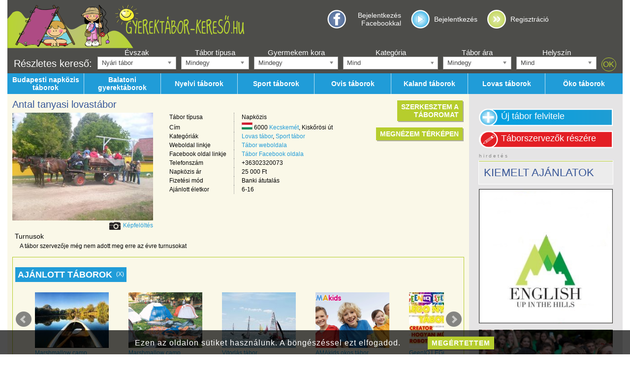

--- FILE ---
content_type: text/html
request_url: https://gyerektabor-kereso.hu/taborok/lovas-tabor/Antal-tanyasi-lovastabor
body_size: 18246
content:
<!DOCTYPE html>
<html prefix="og: http://ogp.me/ns# fb: http://ogp.me/ns/fb#" lang="hu">
<head>
<title>2026-os Antal tanyasi lovastábor | gyerektabor-kereso.hu</title>
<meta http-equiv="Content-type" content="text/html; charset=utf-8" />
<meta name="viewport" content="width=device-width, initial-scale=1" />
<meta property="og:locale" content="hu_HU" />
<meta property="og:title" content="2026-os Antal tanyasi lovastábor" />
<meta property="og:type" content="website" />
<meta property="og:url" content="https://gyerektabor-kereso.hu/taborok/lovas-tabor/Antal-tanyasi-lovastabor" />
<meta property="og:description" name="description" content="2026-os Antal tanyasi lovastábor" />
<meta property="og:image" content="https://gyerektabor-kereso.hu/kepek/Antal-tanyasi-lovastabor/Antal-tanyasi-lovastabor-001.jpeg" />

<script type="text/javascript" src="/marvin/js/jquery-1.8.1.min.js"></script>
<script type="text/javascript" src="/marvin/js/jquery.cookie.js"></script>
<script type="text/javascript" src="/marvin/js/jquery.address-1.4.min.js"></script>
<script type="text/javascript" src="/marvin/js/jquery-ui-1.10.4.custom.min.js"></script>
<script type="text/javascript" src="/marvin/js/jquery-ui-timepicker-addon.js"></script>
<script type="text/javascript" src="/marvin/js/jquery.tipsy.js"></script>
<script type="text/javascript" src="/js/chosen/chosen.jquery.min.js"></script>
<script type="text/javascript" src="/marvin/js/tools.js"></script>
<script type="text/javascript" src="/marvin/js/html.js"></script>
<script type="text/javascript" src="/marvin/js/widgets.js"></script>
<script type="text/javascript" src="/marvin/js/marvin.js"></script>
<script type="text/javascript" src="/marvin/js/notif.js"></script>
<script type="text/javascript" src="/marvin/js/clButton.js"></script>
<script type="text/javascript" src="/marvin/js/clDialog.js"></script>
<script type="text/javascript" src="/marvin/js/i18n.js"></script>
<script type="text/javascript" src="/js/jquery.prettyPhoto.js"></script>
<script type="text/javascript" src="/js/modules.js"></script>
<script type="text/javascript" src="/js/functions.js"></script>
<script type="text/javascript" src="/js/jquery.raty.min.js"></script>
<link rel="stylesheet" href="https://unpkg.com/leaflet@1.6.0/dist/leaflet.css" integrity="sha512-xwE/Az9zrjBIphAcBb3F6JVqxf46+CDLwfLMHloNu6KEQCAWi6HcDUbeOfBIptF7tcCzusKFjFw2yuvEpDL9wQ==" crossorigin=""/>
<script src="https://unpkg.com/leaflet@1.6.0/dist/leaflet.js" integrity="sha512-gZwIG9x3wUXg2hdXF6+rVkLF/0Vi9U8D2Ntg4Ga5I5BZpVkVxlJWbSQtXPSiUTtC0TjtGOmxa1AJPuV0CPthew==" crossorigin=""></script>
<script type="text/javascript" src="/js/leaflet-providers.js"></script>
<script type="text/javascript" src="/js/jquery.localizations.js"></script>
<script type="text/javascript" src="/js/oms.min.js"></script>
<script type="text/javascript" src="/js/jquery.imgareaselect.pack.js"></script>
<script type="text/javascript" src="/js/marvin-i18n-hu.js"></script>
<script type="text/javascript" src="/js/mapHandler.js"></script>
<script type="text/javascript" src="/js/jquery.bxslider.min.js"></script>

<script type="text/javascript" src="/js/bjqs-1.3.min.js"></script>
<script type="text/javascript" src="/js/imageselect/ImageSelect.jquery.js"></script> <!-- kidobhato? -->
<script type="text/javascript" src="/js/multipleselect/jquery.multiple.select.js"></script>

<link rel="stylesheet" type="text/css" href="/css/gen/krtek-tabor.css">
<link rel="stylesheet" type="text/css" href="/css/gen/bootstrap.css">
<link rel="stylesheet" type="text/css" href="/css/prettyPhoto/prettyPhoto.css" />
<link rel="stylesheet" type="text/css" href="/js/imagecrop/imgareaselect-animated.css"/>
<link rel="stylesheet" type="text/css" href="/marvin/css/jquery-ui-1.10.4.custom.min.css" />
<link rel="stylesheet" type="text/css" href="/marvin/css/clButton.css" />
<link rel="stylesheet" type="text/css" href="/marvin/css/clDialog.css" />
<link rel="stylesheet" type="text/css" href="/marvin/css/notif.css" />
<link rel="stylesheet" type="text/css" href="/marvin/css/tipsy.css" />
<link rel="stylesheet" type="text/css" href="/js/chosen/chosen.min.css" />
<link rel="stylesheet" type="text/css" href="/css/bjqs.css" />
<link rel="stylesheet" type="text/css" href="/js/imageselect/ImageSelect.css" />
<link rel="stylesheet" type="text/css" href="/js/multipleselect/multiple-select.css" />
<link rel="stylesheet" type="text/css" href="/css/jquery.bxslider.min.css" />

<link rel="shortcut icon" href="/pic/favico.png" />

<script type="text/javascript">
	(function(i,s,o,g,r,a,m){i['GoogleAnalyticsObject']=r;i[r]=i[r]||function(){
	(i[r].q=i[r].q||[]).push(arguments)},i[r].l=1*new Date();a=s.createElement(o),
	m=s.getElementsByTagName(o)[0];a.async=1;a.src=g;m.parentNode.insertBefore(a,m)
	})(window,document,'script','//www.google-analytics.com/analytics.js','ga');
	ga('create', 'UA-49512457-1', 'gyerektabor-kereso.hu');
	ga('send', 'pageview');
</script>
</head>
<body>
<div id="fb-root"></div>
<script>(function(d, s, id) {
  var js, fjs = d.getElementsByTagName(s)[0];
  if (d.getElementById(id)) return;
  js = d.createElement(s); js.id = id;
  js.src = "//connect.facebook.net/hu_HU/sdk.js#xfbml=1&version=v2.0";
  fjs.parentNode.insertBefore(js, fjs);
}(document, 'script', 'facebook-jssdk'));</script>
<script type="text/javascript">
//first onload handler
$(function() {
	start_engine();
});

window.mapConfig = {"provider":"Stadia.OSMBright","options":null};


</script>
<div id="site" class="container-fluid">
	<div class="row">
	<div class="header">
		<div class="logo_left col-xs-12 col-ms-12 col-sm-12 col-md-6">
				<a href="/"><img src="/pic/taborkereso_logo_gyerekekkel.png"></a>
		</div>
			<div class="active hidden-xs hidden-ms hidden-sm col-md-6">
				<div class="account" id="account_box"></div>
				<div class="search"></div>
						</div>
		</div>
	</div>
		<div class="row searchtoggle visible-xs"><div class="col-xs-12"><input type="button" value="Részletes kereső &raquo;" onclick="$('.hidexs').toggleClass('hidden-xs');" /></div></div>
		<div class="row hidexs hidden-xs"><div id="search_bar"><form action="/reszletes_kereses" method="get" id="search">
	<div class="detailed_search">
			<div class="title"><div>Részletes kereső:</div></div>

			<div class="group">
			<label>Évszak</label>
			<div>
				<select name="szezon" class="adv-select adv-search-szezon"><option value="nyar">Nyári tábor</option>
<option value="osz">Őszi tábor</option>
<option value="tel">Téli tábor</option>
<option value="tavasz">Tavaszi tábor</option>
</select>
			</div>
			</div>
			<div class="group">
			<label>Tábor típusa</label>
			<div>
				<select name="tipus" class="adv-select adv-search-tipus"><option value="0">Mindegy</option>
<option value="Bentlakásos">Bentlakásos</option>
<option value="Napközis">Napközis</option>
<option value="Egynapos">Egynapos</option>
</select>
			</div>
			</div>
			<div class="group">
			<label>Gyermekem kora</label>
			<div>
				<select name="kor" class="adv-select adv-search-kor"><option value="0">Mindegy</option>
<option value="2">2</option>
<option value="3">3</option>
<option value="4">4</option>
<option value="5">5</option>
<option value="6">6</option>
<option value="7">7</option>
<option value="8">8</option>
<option value="9">9</option>
<option value="10">10</option>
<option value="11">11</option>
<option value="12">12</option>
<option value="13">13</option>
<option value="14">14</option>
<option value="15">15</option>
<option value="16">16</option>
<option value="17">17</option>
<option value="18">18</option>
</select>
			</div>
			</div>
			<div class="group">
			<label>Kategória</label>
			<div style="min-width: 130px;">
				<select name="kategoria[]" class="adv-multiple-select adv-search-kategoria" multiple><option value="alkoto-tabor">Alkotó tábor</option>
<option value="allatkerti-tabor">Állatkerti tábor</option>
<option value="amerikai-sportok">Amerikai sportok</option>
<option value="biciklis-tabor">Biciklis tábor</option>
<option value="csaladi-tabor">Családi tábor</option>
<option value="csillagaszati-tabor">Csillagászati tábor</option>
<option value="evezos-tabor">Evezős tábor</option>
<option value="falmaszo-tabor">Falmászó tábor</option>
<option value="foci-tabor">Foci tábor</option>
<option value="fozotabor">Főzőtábor</option>
<option value="gokart-tabor">Gokart tábor</option>
<option value="gorkorcsolya-tabor">Görkorcsolya tábor</option>
<option value="hagyomanyorzo-tabor">Hagyományőrző tábor</option>
<option value="harcmuvesz-tabor">Harcművész tábor</option>
<option value="horgasztabor">Horgásztábor</option>
<option value="hungarian-camp">Hungarian camp</option>
<option value="kaland-tabor">Kaland tábor</option>
<option value="kezilabda-tabor">Kézilabda tábor</option>
<option value="kosarlabda-tabor">Kosárlabda tábor</option>
<option value="kreativ-tabor">Kreatív tábor</option>
<option value="kulfoldi-tabor">Külföldi tábor</option>
<option value="lovag-tabor">Lovagtábor</option>
<option value="lovas-tabor">Lovas tábor</option>
<option value="media-tabor">Média tábor</option>
<option value="mese-tabor">Mese tábor</option>
<option value="military-tabor">Military tábor</option>
<option value="modellezo-tabor">Modellező tábor</option>
<option value="nyelvi-tabor">Nyelvi tábor</option>
<option value="oko-tabor">Öko tábor</option>
<option value="ovis-tabor">Ovis tábor</option>
<option value="pingpong-tabor">Pingpong tábor</option>
<option value="programozo-tabor">Programozó tábor</option>
<option value="regesz-tabor">Régész tábor</option>
<option value="repulotabor">Repülőtábor</option>
<option value="sakk-tabor">Sakk tábor</option>
<option value="sitabor">Sítábor</option>
<option value="snowboard-tabor">Snowboard tábor</option>
<option value="specialis-taborok">Speciális táborok</option>
<option value="sport-tabor">Sport tábor</option>
<option value="szabadidos-tabor">Szabadidős tábor</option>
<option value="szerepjatek-tabor">Szerepjáték tábor</option>
<option value="szinjatszas-tabor">Színjátszás tábor</option>
<option value="szorf-tabor">Szörf tábor</option>
<option value="tanc-tabor">Tánc tábor</option>
<option value="tanulos-tabor">Tanulós tábor</option>
<option value="tenisz-tabor">Tenisz tábor</option>
<option value="tollaslabda-tabor">Tollaslabda tábor</option>
<option value="uszotabor">Úszótábor</option>
<option value="vallasi-tabor">Vallási tábor</option>
<option value="vitorlas-tabor">Vitorlás tábor</option>
<option value="vizi-tabor">Vízi tábor</option>
<option value="zenei-tabor">Zenei tábor</option>
</select>
			</div>
			</div>
			<div class="group">
			<label>Tábor ára</label>
			<div>
				<select name="ar" class="adv-select adv-search-ar"><option value="0">Mindegy</option>
<option value="15000">15000 forintig</option>
<option value="30000">30000 forintig</option>
<option value="50000">50000 forintig</option>
<option value="50000+">50000 forinttól</option>
</select>
			</div>
			</div>
			<div class="group">
			<label>Helyszín</label>
			<div style="min-width: 110px;">
				<select name="helyszin" class="adv-select adv-search-helyszin"><option value="0">Mind</option>
<option value="Balaton">Balaton</option>
<option value="Velencei tó">Velencei tó</option>
<option value="Tisza tó">Tisza tó</option>
<option value="Budapest">Budapest</option>
<option value="Abaliget">Abaliget</option>
<option value="Adony ">Adony </option>
<option value="Agárd">Agárd</option>
<option value="Aggtelek">Aggtelek</option>
<option value="Ajka">Ajka</option>
<option value="Alcsútdoboz">Alcsútdoboz</option>
<option value="Alsóörs">Alsóörs</option>
<option value="Babarcszőlős">Babarcszőlős</option>
<option value="Badacsonytomaj">Badacsonytomaj</option>
<option value="Bagod">Bagod</option>
<option value="Bakonyszentlászló">Bakonyszentlászló</option>
<option value="Balatonalmádi">Balatonalmádi</option>
<option value="Balatonboglár">Balatonboglár</option>
<option value="Balatonfenyves">Balatonfenyves</option>
<option value="Balatonföldvár">Balatonföldvár</option>
<option value="Balatonfüred">Balatonfüred</option>
<option value="Balatonfűzfő">Balatonfűzfő</option>
<option value="Balatongyörök">Balatongyörök</option>
<option value="Balatonkenese">Balatonkenese</option>
<option value="Balatonlelle">Balatonlelle</option>
<option value="Balatonmáriafürdő">Balatonmáriafürdő</option>
<option value="Balatonszárszó">Balatonszárszó</option>
<option value="Balatonszemes">Balatonszemes</option>
<option value="Balatonszepezd">Balatonszepezd</option>
<option value="Balatonudvari">Balatonudvari</option>
<option value="Bánk">Bánk</option>
<option value="Bárdudvarnok">Bárdudvarnok</option>
<option value="Bart">Bart</option>
<option value="Bécs">Bécs</option>
<option value="Békés">Békés</option>
<option value="Békéscsaba">Békéscsaba</option>
<option value="Bernecebaráti">Bernecebaráti</option>
<option value="Biatorbágy">Biatorbágy</option>
<option value="Bogács">Bogács</option>
<option value="Bőny">Bőny</option>
<option value="Borzont">Borzont</option>
<option value="Bournemouth">Bournemouth</option>
<option value="Budakalász">Budakalász</option>
<option value="Budakeszi">Budakeszi</option>
<option value="Budaörs">Budaörs</option>
<option value="Budapest - XXII. kerület">Budapest - XXII. kerület</option>
<option value="Budapest Bányász utca 18.">Budapest Bányász utca 18.</option>
<option value="Budapest Margit utca 69.">Budapest Margit utca 69.</option>
<option value="Budapest Margitsziget">Budapest Margitsziget</option>
<option value="Budapest Sopron út 19/A">Budapest Sopron út 19/A</option>
<option value="Budapest Százados út 8-10">Budapest Százados út 8-10</option>
<option value="Budapest, III.">Budapest, III.</option>
<option value="Budapest, XIII.">Budapest, XIII.</option>
<option value="Budapest, XIV. kerület">Budapest, XIV. kerület</option>
<option value="Buzsák">Buzsák</option>
<option value="Campestrin">Campestrin</option>
<option value="Caorle">Caorle</option>
<option value="Cegléd">Cegléd</option>
<option value="Csákvár">Csákvár</option>
<option value="Csemő">Csemő</option>
<option value="Cserkeszőlő">Cserkeszőlő</option>
<option value="Csesznek">Csesznek</option>
<option value="Csévharaszt">Csévharaszt</option>
<option value="Csobánka">Csobánka</option>
<option value="Csókakő">Csókakő</option>
<option value="Csomád">Csomád</option>
<option value="Csongrád">Csongrád</option>
<option value="Dabas">Dabas</option>
<option value="Debrecen">Debrecen</option>
<option value="Debrecen-Pallag">Debrecen-Pallag</option>
<option value="Dédestapolcsány">Dédestapolcsány</option>
<option value="Derecske">Derecske</option>
<option value="Döbrönte">Döbrönte</option>
<option value="Döge">Döge</option>
<option value="Domonyvölgy">Domonyvölgy</option>
<option value="Dömsöd">Dömsöd</option>
<option value="Dorog">Dorog</option>
<option value="Dunabogdány">Dunabogdány</option>
<option value="Dunafalva">Dunafalva</option>
<option value="Dunaharaszti">Dunaharaszti</option>
<option value="Dunakeszi">Dunakeszi</option>
<option value="Dunapataj">Dunapataj</option>
<option value="Dunavarsány">Dunavarsány</option>
<option value="Eger">Eger</option>
<option value="Egyházaskozár">Egyházaskozár</option>
<option value="Enying">Enying</option>
<option value="Érd">Érd</option>
<option value="Érd Felső utca 1.">Érd Felső utca 1.</option>
<option value="Erdőbénye Bethlen Gábor u. 2-4.">Erdőbénye Bethlen Gábor u. 2-4.</option>
<option value="Erdőkertes">Erdőkertes</option>
<option value="Erdőtarcsa">Erdőtarcsa</option>
<option value="Eszteregnye">Eszteregnye</option>
<option value="Eszteregnye-Obornak">Eszteregnye-Obornak</option>
<option value="Esztergom">Esztergom</option>
<option value="Ete">Ete</option>
<option value="Etyek">Etyek</option>
<option value="Fai della Paganella">Fai della Paganella</option>
<option value="Felgyő">Felgyő</option>
<option value="Felsőörs">Felsőörs</option>
<option value="Felsőtárkány">Felsőtárkány</option>
<option value="Fertőd">Fertőd</option>
<option value="Fonyód">Fonyód</option>
<option value="Fót">Fót</option>
<option value="Galambok">Galambok</option>
<option value="Gárdony">Gárdony</option>
<option value="Göd">Göd</option>
<option value="Gödöllő">Gödöllő</option>
<option value="Gömörszőlős">Gömörszőlős</option>
<option value="Gyál">Gyál</option>
<option value="Gyimesközéplok">Gyimesközéplok</option>
<option value="Gyomaendrőd">Gyomaendrőd</option>
<option value="Gyömrő">Gyömrő</option>
<option value="Gyöngyös">Gyöngyös</option>
<option value="Gyöngyösfalu">Gyöngyösfalu</option>
<option value="Gyöngyössolymos">Gyöngyössolymos</option>
<option value="Győr">Győr</option>
<option value="Győrújbarát">Győrújbarát</option>
<option value="Gyula">Gyula</option>
<option value="Gyulakeszi">Gyulakeszi</option>
<option value="Hajdúnánás">Hajdúnánás</option>
<option value="Hatvan">Hatvan</option>
<option value="Hetényegyháza">Hetényegyháza</option>
<option value="Hetvehely">Hetvehely</option>
<option value="Hódmezővásáhely">Hódmezővásáhely</option>
<option value="Hódmezővásárhely">Hódmezővásárhely</option>
<option value="Hollókő">Hollókő</option>
<option value="Hortobágy">Hortobágy</option>
<option value="Horvátzsidány">Horvátzsidány</option>
<option value="Ikrény">Ikrény</option>
<option value="Ipolyszalka">Ipolyszalka</option>
<option value="Ipswich">Ipswich</option>
<option value="Isaszeg">Isaszeg</option>
<option value="Izsák">Izsák</option>
<option value="Jánoshalma">Jánoshalma</option>
<option value="Jásd">Jásd</option>
<option value="Jósvafő">Jósvafő</option>
<option value="Kajászó">Kajászó</option>
<option value="Kapolcs">Kapolcs</option>
<option value="Kápolnásnyék">Kápolnásnyék</option>
<option value="Kaposvár">Kaposvár</option>
<option value="Karancsberény">Karancsberény</option>
<option value="Karva">Karva</option>
<option value="Kaskantyú">Kaskantyú</option>
<option value="Kecskemét">Kecskemét</option>
<option value="Kecskemét-Hetényegyháza">Kecskemét-Hetényegyháza</option>
<option value="Kerekegyháza">Kerekegyháza</option>
<option value="Kerepes">Kerepes</option>
<option value="Keszthely">Keszthely</option>
<option value="Kisbér">Kisbér</option>
<option value="Kiskőrös">Kiskőrös</option>
<option value="Kiskunhalas">Kiskunhalas</option>
<option value="Kiskunlacháza">Kiskunlacháza</option>
<option value="Kiskunmajsa">Kiskunmajsa</option>
<option value="Kislőd">Kislőd</option>
<option value="Kismaros">Kismaros</option>
<option value="Kisoroszi">Kisoroszi</option>
<option value="Kistótfalu">Kistótfalu</option>
<option value="Kisvárda">Kisvárda</option>
<option value="Komló">Komló</option>
<option value="Kőröshegy">Kőröshegy</option>
<option value="Kővágóörs">Kővágóörs</option>
<option value="Köveskál">Köveskál</option>
<option value="Krvavec">Krvavec</option>
<option value="Kunbaracs">Kunbaracs</option>
<option value="Kunszentmiklós">Kunszentmiklós</option>
<option value="Kutasó">Kutasó</option>
<option value="Lábatlan">Lábatlan</option>
<option value="Lajosmizse">Lajosmizse</option>
<option value="Lakitelek">Lakitelek</option>
<option value="Leányfalu">Leányfalu</option>
<option value="Lingano">Lingano</option>
<option value="Lockenhaus">Lockenhaus</option>
<option value="Madaras">Madaras</option>
<option value="Mályi">Mályi</option>
<option value="Mánfa">Mánfa</option>
<option value="Máriapócs">Máriapócs</option>
<option value="Márokpapi">Márokpapi</option>
<option value="Maroshévíz">Maroshévíz</option>
<option value="Martonvásár">Martonvásár</option>
<option value="Mátrafüred">Mátrafüred</option>
<option value="Mátraszentimre">Mátraszentimre</option>
<option value="Mátraszentlászló">Mátraszentlászló</option>
<option value="Mezőhegyes">Mezőhegyes</option>
<option value="Mezőkövesd">Mezőkövesd</option>
<option value="Miskolc">Miskolc</option>
<option value="Miskolc-Nyékládháza">Miskolc-Nyékládháza</option>
<option value="Mogyoród">Mogyoród</option>
<option value="Mölltal">Mölltal</option>
<option value="Monor">Monor</option>
<option value="Mór">Mór</option>
<option value="Mórahalom">Mórahalom</option>
<option value="Mosonmagyaróvár">Mosonmagyaróvár</option>
<option value="Mosonszentmiklós">Mosonszentmiklós</option>
<option value="Nagyberki">Nagyberki</option>
<option value="Nagybörzsöny">Nagybörzsöny</option>
<option value="Nagykovácsi">Nagykovácsi</option>
<option value="Nagymaros">Nagymaros</option>
<option value="Nagytarcsa">Nagytarcsa</option>
<option value="Nemesvita">Nemesvita</option>
<option value="Neszmély">Neszmély</option>
<option value="Nőtincs">Nőtincs</option>
<option value="Nyalka">Nyalka</option>
<option value="Nyékládháza">Nyékládháza</option>
<option value="Nyíregyháza">Nyíregyháza</option>
<option value="Óbudavár">Óbudavár</option>
<option value="Ócsa">Ócsa</option>
<option value="Ófalu">Ófalu</option>
<option value="Ópusztaszer">Ópusztaszer</option>
<option value="Őrbottyán">Őrbottyán</option>
<option value="Örkény">Örkény</option>
<option value="Orosháza">Orosháza</option>
<option value="Ősagárd">Ősagárd</option>
<option value="Pacsa">Pacsa</option>
<option value="Pákozd">Pákozd</option>
<option value="Paks">Paks</option>
<option value="Palfau">Palfau</option>
<option value="Pápa">Pápa</option>
<option value="Pápateszér">Pápateszér</option>
<option value="Papos">Papos</option>
<option value="Parád">Parád</option>
<option value="Parádfürdő">Parádfürdő</option>
<option value="Páty">Páty</option>
<option value="Pécel">Pécel</option>
<option value="Pécs">Pécs</option>
<option value="Pécs Szabadság utca 42">Pécs Szabadság utca 42</option>
<option value="Penzesgyor">Penzesgyor</option>
<option value="Perkupa">Perkupa</option>
<option value="Pilisborosjenő">Pilisborosjenő</option>
<option value="Piliscsaba">Piliscsaba</option>
<option value="Piliscsév">Piliscsév</option>
<option value="Pilisjászfalu">Pilisjászfalu</option>
<option value="Pilisszántó">Pilisszántó</option>
<option value="Pilisszentlászló">Pilisszentlászló</option>
<option value="Pilisszentlélek">Pilisszentlélek</option>
<option value="Pócsmegyer">Pócsmegyer</option>
<option value="Pomáz">Pomáz</option>
<option value="Pörböly">Pörböly</option>
<option value="Porva">Porva</option>
<option value="Püspökladány">Püspökladány</option>
<option value="Pusztafalu">Pusztafalu</option>
<option value="Pusztavám">Pusztavám</option>
<option value="Ráckeve">Ráckeve</option>
<option value="Rádiháza">Rádiháza</option>
<option value="Rétság">Rétság</option>
<option value="Révfülöp">Révfülöp</option>
<option value="Rózsaszentmárton">Rózsaszentmárton</option>
<option value="Sárospatak">Sárospatak</option>
<option value="Sárrétudvari">Sárrétudvari</option>
<option value="Sarud">Sarud</option>
<option value="Sárvár">Sárvár</option>
<option value="Sástó">Sástó</option>
<option value="Sáta">Sáta</option>
<option value="Siófok">Siófok</option>
<option value="Sobor">Sobor</option>
<option value="Sokorópátka">Sokorópátka</option>
<option value="Solymár">Solymár</option>
<option value="Somogyfajsz">Somogyfajsz</option>
<option value="Sopron">Sopron</option>
<option value="Sormás">Sormás</option>
<option value="Sóskút">Sóskút</option>
<option value="Sukoró">Sukoró</option>
<option value="Sülysáp">Sülysáp</option>
<option value="Sümeg">Sümeg</option>
<option value="Süttő">Süttő</option>
<option value="Szada">Szada</option>
<option value="Szántód, Budapest">Szántód, Budapest</option>
<option value="Szarvas">Szarvas</option>
<option value="Százhalombatta">Százhalombatta</option>
<option value="Szedres">Szedres</option>
<option value="Szeged">Szeged</option>
<option value="Szeged Erdész út 1.">Szeged Erdész út 1.</option>
<option value="Székesfehérvár">Székesfehérvár</option>
<option value="Szendehely">Szendehely</option>
<option value="Szentendre">Szentendre</option>
<option value="Szentes">Szentes</option>
<option value="Szentkatalin">Szentkatalin</option>
<option value="Szentkatalin-Képespuszta">Szentkatalin-Képespuszta</option>
<option value="Szentpéterfölde">Szentpéterfölde</option>
<option value="Szigethalom">Szigethalom</option>
<option value="Szigetmonostor">Szigetmonostor</option>
<option value="Szigetmonostor - Horány">Szigetmonostor - Horány</option>
<option value="Szigetszentmárton">Szigetszentmárton</option>
<option value="Szigetszentmiklós">Szigetszentmiklós</option>
<option value="Szigliget">Szigliget</option>
<option value="Szilvásvárad">Szilvásvárad</option>
<option value="Szin-Szelcepuszta">Szin-Szelcepuszta</option>
<option value="Szob">Szob</option>
<option value="Sződliget">Sződliget</option>
<option value="Szögliget">Szögliget</option>
<option value="Szokolya">Szokolya</option>
<option value="Szokolya, Királyrét">Szokolya, Királyrét</option>
<option value="Szolnok">Szolnok</option>
<option value="Szőlősgyörök">Szőlősgyörök</option>
<option value="Szombathely">Szombathely</option>
<option value="Tahitótfalu">Tahitótfalu</option>
<option value="Tardoskedd">Tardoskedd</option>
<option value="Tarján">Tarján</option>
<option value="Tárnok">Tárnok</option>
<option value="Tata">Tata</option>
<option value="Tata Komáromi út 32">Tata Komáromi út 32</option>
<option value="Tatabánya">Tatabánya</option>
<option value="Tatabánya Fürdő u. 1.">Tatabánya Fürdő u. 1.</option>
<option value="Tatárszentgyörgy">Tatárszentgyörgy</option>
<option value="Telki">Telki</option>
<option value="Tét">Tét</option>
<option value="Tihany">Tihany</option>
<option value="Tihany Major u. 63">Tihany Major u. 63</option>
<option value="Tiszabecs">Tiszabecs</option>
<option value="Tiszadorogma">Tiszadorogma</option>
<option value="Tiszafüred">Tiszafüred</option>
<option value="Tiszaug">Tiszaug</option>
<option value="Tiszaug Vörösmarty u. 12.">Tiszaug Vörösmarty u. 12.</option>
<option value="Tóalmás">Tóalmás</option>
<option value="Tököl">Tököl</option>
<option value="Törökbálint">Törökbálint</option>
<option value="Törökbálint Óvoda u. 6.">Törökbálint Óvoda u. 6.</option>
<option value="Túrkeve">Túrkeve</option>
<option value="Újbarok">Újbarok</option>
<option value="Újlengyel">Újlengyel</option>
<option value="Úrhida">Úrhida</option>
<option value="Vác">Vác</option>
<option value="Vácrátót">Vácrátót</option>
<option value="Váralja">Váralja</option>
<option value="Varbóc">Varbóc</option>
<option value="Városlőd">Városlőd</option>
<option value="Velem">Velem</option>
<option value="Velence">Velence</option>
<option value="Verőce">Verőce</option>
<option value="Vértesboglár">Vértesboglár</option>
<option value="Vértesszőlős">Vértesszőlős</option>
<option value="Veszprém">Veszprém</option>
<option value="Veszprémgalsa">Veszprémgalsa</option>
<option value="Vir">Vir</option>
<option value="Visegrád">Visegrád</option>
<option value="Vordernberg-Präbichl">Vordernberg-Präbichl</option>
<option value="Vöröstó">Vöröstó</option>
<option value="West Mersea, Essex">West Mersea, Essex</option>
<option value="Wolfsberg">Wolfsberg</option>
<option value="Zalaegerszeg">Zalaegerszeg</option>
<option value="Zalakaros">Zalakaros</option>
<option value="Zalaszabar">Zalaszabar</option>
<option value="Zalaszentlászló">Zalaszentlászló</option>
<option value="Zalavég">Zalavég</option>
<option value="Zamárdi">Zamárdi</option>
<option value="Zánka">Zánka</option>
<option value="Zebegény">Zebegény</option>
<option value="Zirc">Zirc</option>
<option value="Zsámbék">Zsámbék</option>
<option value="Zsennye">Zsennye</option>
</select>
			</div>
			</div>
			<div class="submit">
				<div><input type="submit" value="OK" onclick="return checkSearchCriteria();"></div>
			</div>
	</div>
</form>
<script type="text/javascript">
function checkSearchCriteria() {
	var categ_cnt = 52;

	if ($('#search select[name="tipus"]').val() != '0')
		return true;
	if ($('#search select[name="kor"]').val() != '0')
		return true;
	if ($('#search select[name="ar"]').val() != '0')
		return true;
	if ($('#search select[name="helyszin"]').val() != '0')
		return true;
	if ($('#search select[name="kategoria[]"]').multipleSelect('getSelects').length < categ_cnt)
		return true;

	clAlert("Az évszakon kívül legalább egy keresőfeltétel megadása szükséges!");
	return false;
}
</script>
<script type="text/javascript">
	$(document).ready(function() {
		$('.adv-select').chosen({allow_single_deselect: true, disable_search_threshold: 10});
		$('.adv-multiple-select').multipleSelect({'selectAllText':'Mind', 'placeholder': 'Mind', 'allSelected': 'Mind',
			'countSelected': '# kiválasztva', 'minimumCountSelected': 1, 'selectAllDelimiter':['','']});
		$('select.adv-multiple-select').each(function() {
			// nothing is selected, so select all (default)
			if ($(this).multipleSelect('getSelects').length == 0)
				$(this).multipleSelect('checkAll');
		});
	});
</script></div></div>
	<div class="row hidexs hidden-xs"><div class="menu"><a class="item" href="/budapesti-napkozis-taborok"><span>Budapesti napközis táborok</span></a><a class="item" href="/balatoni-gyerektaborok"><span>Balatoni gyerektáborok</span></a><a class="item" href="/nyelvi-taborok"><span>Nyelvi táborok</span></a><a class="item" href="/sport-taborok"><span>Sport táborok</span></a><a class="item" href="/ovis-taborok"><span>Ovis táborok</span></a><a class="item" href="/kaland-taborok"><span>Kaland táborok</span></a><a class="item" href="/lovas-taborok"><span>Lovas táborok</span></a><a class="item" href="/oko-taborok"><span>Öko táborok</span></a></div></div>
	<div class="row row-eq-height">
	<div class="content col-xs-12 col-sm-8 col-md-9">
		
<script type="text/javascript" src="/js/fileuploader.js"></script>

<script type="text/javascript">

var g_imageUploaderDialogs = {};

function ShowImageUploader(p_args)
{
    if(g_imageUploaderDialogs.hasOwnProperty(p_args.id)) {
        g_imageUploaderDialogs[p_args.id].show();
        return;
    }

    g_imageUploaderDialogs[p_args.id] = ImageUploaderFactory(p_args);
}

function ImageUploaderFactory(p_args)
{
    var dialog_params = {
        labels: {
            ok: 'Mehet',
            cancel: 'Mégse',
            append: 'Új kép hozzáadása'
        },
        maxFilesCount: MarvinMap.def(p_args, 'maxFiles', 10),
    };

    var input_factory_params = {
        accept: 'image/*',
        name: MarvinMap.def(p_args, 'name', 'images[]')
    };

    var selectedImagesTarget = MarvinMap.def(p_args, 'selectedImagesTarget', false);

    if(selectedImagesTarget)
    {
        function updateFeedBack(p_len)
        {
            dGE2(selectedImagesTarget.feedback).set(p_len + ' képet választottál ki feltöltésre');
        }

        dialog_params.handler = new FileUploaderEmbedHandler({
            form: dGE2(selectedImagesTarget.form),
            onCancel: function(p_inputs) {
                updateFeedBack(0);
            },
            onAccept: function(p_inputs) {
                updateFeedBack(p_inputs.length);
                if(p_args.onAccept)
                    p_args.onAccept(p_inputs);
            }
        });

        dialog_params.previewer = PreviewBox.bind(null, p_args.showThumbnail ? ImageThumbnail : null);
    }
    else
    {
        var uploader_dlg_params = {
            name: MarvinMap.def(p_args, 'name', 'images[]'),
            url: p_args.url,
            data: {
                event_id: MarvinMap.def(p_args, 'event_id', 0),
            },
            caption: 'Feltöltés folyamatban',
            labels: {
                result: 'Köszönjük a feltöltést, a képeket hamarosan közzétesszük.',
            }
        }

        if(p_args.showThumbnail)
        {
            uploader_dlg_params.labels.cancel = 'Megszakítás';

            dialog_params.labels.append = 'Új képek hozzáadása';
            dialog_params.handler = new FileUploaderProgressHandler(new AjaxFileUploaderDialog(uploader_dlg_params));
            dialog_params.previewer = MultiplePreviewBox.bind(null, ImageThumbnail);
            input_factory_params.multiple = true;
        }
        else
        {
            dialog_params.handler = new SimpleFileUploaderHandlerDialog(uploader_dlg_params);
            dialog_params.previewer = PreviewBox.bind(null, null);
        }
    }

    if($.browser.msie);
        dialog_params.input_carrier = body();

    dialog_params.inputFactory = new FileInputFactory(input_factory_params);

    return new FileUploaderDialog(dialog_params);
}
</script>
<div itemscope itemtype="http://schema.org/Campground">
<div class="event_details">
	<div class="title" itemprop="name">Antal tanyasi lovastábor</div>
		<div class="main_bar row">
		<div class="main_image col-xs-12 col-ms-5 col-sm-4">
		<a href="#" onclick="$('#gallery_0').trigger('click')"><img class="img preview" src="/kepek/Antal-tanyasi-lovastabor/TNM_Antal-tanyasi-lovastabor-001.jpeg" title="Antal tanyasi lovastábor" alt="Antal tanyasi lovastábor"/><br></a><a href="/kepek/Antal-tanyasi-lovastabor/Antal-tanyasi-lovastabor-001.jpeg" id="gallery_0" style="display:none" rel="prettyPhoto"><img class="img" src="/kepek/Antal-tanyasi-lovastabor/TNS_Antal-tanyasi-lovastabor-001.jpeg" title="Antal tanyasi lovastábor" alt="Antal tanyasi lovastábor"></a>			<div id="image_upload_button" onclick="showMainUploadDialog()">
				<img src="/pic/camera.png"><a href="#">Képfelöltés</a>
			</div>

			<script type="text/javascript">
				function showMainUploadDialog()
				{
											clAlert('Képek feltöltéséhez előbb be kell jelentkezni!');
									}
			</script>
		</div>

		<div class="table col-xs-12 col-ms-7 col-sm-8">
					<div class="row">
				<div class="title">Tábor típusa</div>
				<div class="value">Napközis</div>
			</div>
					<div class="row">
				<div class="title">Cím</div>
				<div class="value"><div itemprop="address" itemscope itemtype="http://schema.org/PostalAddress"><span itemprop="addressCountry"><span class="inv">HU</span><img class="countryflag" src="/pic/flags/hu.png" alt="Magyarország" title="Magyarország"></span> <span itemprop="postalCode">6000</span> <span itemprop="addressLocality"><a href="/varos/Kecskemét">Kecskemét</a></span>, <span itemprop="streetAddress">Kiskőrösi út</span></div><span itemprop="geo" itemscope itemtype="http://schema.org/GeoCoordinates"><meta itemprop="latitude" content="46.8823557" /><meta itemprop="longitude" content="19.6720694" /></span></div>
			</div>
					<div class="row">
				<div class="title">Kategóriák</div>
				<div class="value"><a href="/taborok/lovas-tabor">Lovas tábor</a>, <a href="/taborok/sport-tabor">Sport tábor</a></div>
			</div>
					<div class="row">
				<div class="title">Weboldal linkje</div>
				<div class="value"><a href="http://www.antaltanya.hu/?page=nyaritabor" itemprop="url" target="_blank">Tábor weboldala</a></div>
			</div>
					<div class="row">
				<div class="title">Facebook oldal linkje</div>
				<div class="value"><a href="https://www.facebook.com/pages/Antal-Tanya/171618322895279" itemprop="url" target="_blank">Tábor Facebook oldala</a></div>
			</div>
					<div class="row">
				<div class="title">Telefonszám</div>
				<div class="value"><div><span itemprop="telephone">+36302320073</span></div></div>
			</div>
					<div class="row">
				<div class="title">Napközis ár</div>
				<div class="value">25 000 Ft</div>
			</div>
					<div class="row">
				<div class="title">Fizetési mód</div>
				<div class="value">Banki átutalás</div>
			</div>
					<div class="row">
				<div class="title">Ajánlott életkor</div>
				<div class="value">6-16</div>
			</div>
				</div>
	</div>

	<div class="details_button hidden-xs hidden-ms hidden-sm">
				<a href="javascript: wannabeEditor(1402);" class="button3">Szerkesztem a<br>táboromat</a>
				<br>
		<a href="javascript: show_map()" class="button3">Megnézem térképen</a>
	</div>

			<span style="padding-left: 5px; font-size: 14px;">Turnusok</span>
									<div style="padding: 5px 0 5px 15px; font-size: 12px;">A tábor szervezője még nem adott meg erre az évre turnusokat</div>
						
	<div class="event_info">
		<style>
.bx-wrapper {
	background-color: transparent;
	border: none;
	box-shadow: none;
	margin: 0 35px;
}
.bx-wrapper img {
	display: inline;
}
.bx-next {
	right: -36px !important;
}
.bx-prev {
	left: -34px !important;
}
.bx-wrapper .bx-controls-direction a {
	top: 60px;
}
</style>

<div class="recommended_events">
	<div class="title">
		<span class="label">Ajánlott táborok<span class="ad-mark">(x)</span></span>
	</div>
	<div class="bxslider">
						<div class="item col-xs-4 col-ms-3 col-sm-3 col-md-2">
			<a href="/taborok/kaland-tabor/Marshmallow-camp-tulelotabor">
				<img src="/kepek/Marshmallow-camp-tulelotabor/TNS_Marshmallow-camp-tulelotabor-001.jpeg" title="Marshmallow camp túlélőtábor" alt="Marshmallow camp túlélőtábor"><br>
				<span>Marshmallow camp túlélőtábor</span>
			</a>
		</div>
				<div class="item col-xs-4 col-ms-3 col-sm-3 col-md-2">
			<a href="/taborok/alkoto-tabor/Marshmallow-camp">
				<img src="/kepek/Marshmallow-camp/TNS_Marshmallow-camp-002.png" title="Marshmallow camp" alt="Marshmallow camp"><br>
				<span>Marshmallow camp</span>
			</a>
		</div>
				<div class="item col-xs-4 col-ms-3 col-sm-3 col-md-2">
			<a href="/taborok/vitorlas-tabor/Vitorlas-tabor-1">
				<img src="/kepek/Vitorlas-tabor-1/TNS_Vitorlas-tabor-1-001.jpeg" title="Vitorlás tábor" alt="Vitorlás tábor"><br>
				<span>Vitorlás tábor</span>
			</a>
		</div>
				<div class="item col-xs-4 col-ms-3 col-sm-3 col-md-2">
			<a href="/taborok/szabadidos-tabor/AMAkids-okos-tabor-1">
				<img src="/kepek/AMAkids-okos-tabor-1/TNS_AMAkids-okos-tabor-1-001.png" title="AMAkids okos tábor" alt="AMAkids okos tábor"><br>
				<span>AMAkids okos tábor</span>
			</a>
		</div>
				<div class="item col-xs-4 col-ms-3 col-sm-3 col-md-2">
			<a href="/taborok/kreativ-tabor/GeenIQ-LEGO-tabor">
				<img src="/kepek/GeenIQ-LEGO-tabor/TNS_GeenIQ-LEGO-tabor-001.jpeg" title="GeenIQ LEGO tábor" alt="GeenIQ LEGO tábor"><br>
				<span>GeenIQ LEGO tábor</span>
			</a>
		</div>
				<div class="item col-xs-4 col-ms-3 col-sm-3 col-md-2">
			<a href="/taborok/nyelvi-tabor/TurboBaby-Angol-tabor-kicsiknek">
				<img src="/kepek/TurboBaby-Angol-tabor-kicsiknek/TNS_TurboBaby-Angol-tabor-kicsiknek-001.png" title="TurboBaby Angol tábor kicsiknek" alt="TurboBaby Angol tábor kicsiknek"><br>
				<span>TurboBaby Angol tábor kicsiknek</span>
			</a>
		</div>
				<div class="item col-xs-4 col-ms-3 col-sm-3 col-md-2">
			<a href="/taborok/kaland-tabor/Bodor-Major-tavaszi-ZOO-tabor">
				<img src="/kepek/Bodor-Major-tavaszi-ZOO-tabor/TNS_Bodor-Major-tavaszi-ZOO-tabor-001.png" title="Bodor Major tavaszi ZOO tábor" alt="Bodor Major tavaszi ZOO tábor"><br>
				<span>Bodor Major tavaszi ZOO tábor</span>
			</a>
		</div>
				<div class="item col-xs-4 col-ms-3 col-sm-3 col-md-2">
			<a href="/taborok/alkoto-tabor/Rajzfilm-tabor-1">
				<img src="/kepek/Rajzfilm-tabor-1/TNS_Rajzfilm-tabor-1-003.jpeg" title="Rajzfilmes tábor Újbudán" alt="Rajzfilmes tábor Újbudán"><br>
				<span>Rajzfilmes tábor Újbudán</span>
			</a>
		</div>
				<div class="item col-xs-4 col-ms-3 col-sm-3 col-md-2">
			<a href="/taborok/nyelvi-tabor/Angol-a-Hegyekben---English-up-in-the-Hills-JUNIOR">
				<img src="/kepek/Angol-a-Hegyekben---English-up-in-the-Hills-JUNIOR/TNS_Angol-a-Hegyekben---English-up-in-the-Hills-JUNIOR-001.jpeg" title="Angol a Hegyekben - English up in the Hills JUNIOR" alt="Angol a Hegyekben - English up in the Hills JUNIOR"><br>
				<span>Angol a Hegyekben - English up in the Hills JUNIOR</span>
			</a>
		</div>
				<div class="item col-xs-4 col-ms-3 col-sm-3 col-md-2">
			<a href="/taborok/szinjatszas-tabor/Szinjatszo-es-Musical-Tabor">
				<img src="/kepek/Szinjatszo-es-Musical-Tabor/TNS_Szinjatszo-es-Musical-Tabor-001.jpeg" title="18  Bátori Országos Színjàtszó és Musical Tábor" alt="18  Bátori Országos Színjàtszó és Musical Tábor"><br>
				<span>18  Bátori Országos Színjàtszó és Musical Tábor</span>
			</a>
		</div>
				<div class="item col-xs-4 col-ms-3 col-sm-3 col-md-2">
			<a href="/taborok/tanulos-tabor/Young-Engineers-tabor-Budapesten">
				<img src="/kepek/Young-Engineers-tabor-Budapesten/TNS_Young-Engineers-tabor-Budapesten-001.jpeg" title="Young Engineers tábor Budapesten" alt="Young Engineers tábor Budapesten"><br>
				<span>Young Engineers tábor Budapesten</span>
			</a>
		</div>
				<div class="item col-xs-4 col-ms-3 col-sm-3 col-md-2">
			<a href="/taborok/sport-tabor/Challenge-Camp-a-Balatonon">
				<img src="/kepek/Challenge-Camp-a-Balatonon/TNS_Challenge-Camp-a-Balatonon-005.jpeg" title="Challenge Camp" alt="Challenge Camp"><br>
				<span>Challenge Camp</span>
			</a>
		</div>
				<div class="item col-xs-4 col-ms-3 col-sm-3 col-md-2">
			<a href="/taborok/sport-tabor/Sportagvalaszto-tabor">
				<img src="/kepek/Sportagvalaszto-tabor/TNS_Sportagvalaszto-tabor-001.jpeg" title="Sportágválasztó tábor" alt="Sportágválasztó tábor"><br>
				<span>Sportágválasztó tábor</span>
			</a>
		</div>
				<div class="item col-xs-4 col-ms-3 col-sm-3 col-md-2">
			<a href="/taborok/oko-tabor/ZOO-tabor">
				<img src="/kepek/ZOO-tabor/TNS_ZOO-tabor-005.jpg" title="ZOO tábor" alt="ZOO tábor"><br>
				<span>ZOO tábor</span>
			</a>
		</div>
				<div class="item col-xs-4 col-ms-3 col-sm-3 col-md-2">
			<a href="/taborok/foci-tabor/EOTVOS-nyari-focitabor">
				<img src="/kepek/EOTVOS-nyari-focitabor/TNS_EOTVOS-nyari-focitabor-001.jpeg" title="EÖTVÖS nyári focitábor" alt="EÖTVÖS nyári focitábor"><br>
				<span>EÖTVÖS nyári focitábor</span>
			</a>
		</div>
				<div class="item col-xs-4 col-ms-3 col-sm-3 col-md-2">
			<a href="/taborok/kaland-tabor/Bodor-Major-ZOO-tabor">
				<img src="/kepek/Bodor-Major-ZOO-tabor/TNS_Bodor-Major-ZOO-tabor-001.jpeg" title="Bodor Major ZOO tábor" alt="Bodor Major ZOO tábor"><br>
				<span>Bodor Major ZOO tábor</span>
			</a>
		</div>
				<div class="item col-xs-4 col-ms-3 col-sm-3 col-md-2">
			<a href="/taborok/nyelvi-tabor/Deutsch-ist-cool---nemet-tabor">
				<img src="/kepek/Deutsch-ist-cool---nemet-tabor/TNS_Deutsch-ist-cool---nemet-tabor-001.jpeg" title="Deutsch ist cool - német tábor" alt="Deutsch ist cool - német tábor"><br>
				<span>Deutsch ist cool - német tábor</span>
			</a>
		</div>
				<div class="item col-xs-4 col-ms-3 col-sm-3 col-md-2">
			<a href="/taborok/nyelvi-tabor/Angol-a-hegyekben-nyelvtabor">
				<img src="/kepek/Angol-a-hegyekben-nyelvtabor/TNS_Angol-a-hegyekben-nyelvtabor-002.jpeg" title="Angol a Hegyekben - English up in the Hills" alt="Angol a Hegyekben - English up in the Hills"><br>
				<span>Angol a Hegyekben - English up in the Hills</span>
			</a>
		</div>
				<div class="item col-xs-4 col-ms-3 col-sm-3 col-md-2">
			<a href="/taborok/lovas-tabor/Lovas--es-vizisport-tabor-a-Balatonnal">
				<img src="/kepek/Lovas--es-vizisport-tabor-a-Balatonnal/TNS_Lovas--es-vizisport-tabor-a-Balatonnal-001.jpeg" title="Lovas- és vizisport tábor a Balatonnál" alt="Lovas- és vizisport tábor a Balatonnál"><br>
				<span>Lovas- és vizisport tábor a Balatonnál</span>
			</a>
		</div>
				<div class="item col-xs-4 col-ms-3 col-sm-3 col-md-2">
			<a href="/taborok/kreativ-tabor/Test-Lelek-Szellem-Szuperkepesseg-tabor-Fot">
				<img src="/kepek/Test-Lelek-Szellem-Szuperkepesseg-tabor-Fot/TNS_Test-Lelek-Szellem-Szuperkepesseg-tabor-Fot-001.jpeg" title="Test-Lélek-Szellem Szuperképesség tábor Fót" alt="Test-Lélek-Szellem Szuperképesség tábor Fót"><br>
				<span>Test-Lélek-Szellem Szuperképesség tábor Fót</span>
			</a>
		</div>
			</div>
</div>

<script type="text/javascript">
$('.bxslider').bxSlider({
  minSlides: 2,
  maxSlides: 6,
  slideWidth: 170,
  slideMargin: 20,
  pager: false,
});
</script>
	</div>

	<div id="user_actions">
		<span id="btn_add_to_fav" class="linkcursor" onclick="clAlert('A művelethez előbb be kell jelentkezni!'); return false;">Kedvencekhez adom</span><a href="#review_box" id="btn_add_review">Voltam itt, értékelem</a>		<span class="linkcursor" onclick="$('#event_about').show()" id="btn_show_about">A szervező bemutatkozik</span>
	</div>

	<!-- bemutatkozas -->
	<div class="event_about" id="event_about">
		<span class="title">Bemutatkozás</span>
		<div class="content">
					A tábor szervezője még nem töltött fel bemutatkozást. Nyomd meg a gombot, ha szeretnéd megismerni kik fognak vigyázni a gyerekekre a táborban!
			<span id="btn_require_event_about" onclick="requireEventIntro(1402)">Bemutatkozás kérése</span>
				</div>
		<div style="clear:both;"></div>
	</div>

		<div class="event_info">
		<span class="title">Leírás</span>
		<div class="content" itemprop="description">Ny&aacute;ri t&aacute;boraink minden &eacute;v j&uacute;nius&aacute;ban ind&iacute;tjuk, heti turnusokkal, mely h&eacute;tfőtől-p&eacute;ntekig tart.<br />
<br />
A program:<br />
reggel: .07.30.-től &eacute;rkez&eacute;s, 08:00-ig<br />
08:00-t&oacute;l k&ouml;z&ouml;s reggeliz&eacute;s<br />
d&eacute;lelőtt: 12:00-ig lovagl&aacute;s<br />
12:00 k&ouml;z&ouml;s eb&eacute;d<br />
Eb&eacute;didő ut&aacute;n, szabadidő elt&ouml;lt&eacute;se fel&uuml;gyelet alatt<br />
Lehetős&eacute;gek: Csocs&oacute;, Kos&aacute;rlabda, Medence,, J&aacute;tsz&oacute;t&eacute;r, tov&aacute;bb&aacute; kutyusok s&eacute;t&aacute;ltat&aacute;sa, simogat&aacute;sa, pinpong,foci,lovak gondoz&aacute;sa f&uuml;rdet&eacute;se<br />
15:00 uzsonna<br />
16.30sz&uuml;lők &eacute;rkez&eacute;se a gyermekek&eacute;rt<br />
&Aacute;r: 13.500 HUF/fő<br />
/aki nem s&aacute;tort&aacute;boros, az ig&eacute;nyelhet bentlak&aacute;st is/<br />
Bentlak&aacute;sos ny&aacute;ri s&aacute;tor t&aacute;bor &aacute;ra: 25.000 HUF/fő </div>
	</div>
	</div>

<div class="emph_offers visible-xs visible-ms"><div class="ad_mark embedded" style="">hirdetés</div><div class="square">
    <a class="offer"
        href="https://gyerektabor-kereso.hu/taborok/nyelvi-tabor/Angol-a-hegyekben-nyelvtabor">
        <img src="https://gyerektabor-kereso.hu/press_images/_banner/banner_up_in_the_hills.jpg"
            alt="Angol a Hegyekben - English up in the Hills" />
    </a>
</div>
</div>
<div id="reviews">
		<a name="review_box"></a>
	<div id="reviewbox_title">Voltál már itt? Értékeld!</div>
	<div class="review_box">
		<div class="user">
			<img class="avatar" src="/pic/default_avatar.png"><br>
			<span class="name"><a href="/felhasznalok?id="></a></span>
		</div>
		<div class="form">
			<form name="review_form" id="review_form" method="post" action="/events/sendreview" enctype="multipart/form-data">
				<input type="hidden" name="event" value="1402">
				<input type="hidden" name="rate" id="rate">
								<textarea placeholder="Ide írd az értékelést! Az értékelésnek legalább 200 karakterből kell állnia. Kérünk, hogy fókuszálj saját élményeidre, tapasztalataidra!" name="content"
					  onclick="clAlert('Értékeléshez előbb be kell jelentkezni!'); return false;" onkeyup="countchars(this, 'charcount', 200)"></textarea><br>
				<div><span id="charcount" style="color:red">0</span> / minimum 200 karakter</div>
				<!-- rater -->

				<div>
					<span id="review_rate"></span>
					<img src="/pic/camera.png" id="review_image_upload_button" onclick="showReviewUploadDialog()">
					<span id="review_images_feedback"></span>
				</div>

				<script type="text/javascript">
					function showReviewUploadDialog()
					{
													clAlert('Képek feltöltéséhez előbb be kell jelentkezni!');
											}
				</script>

								<input type="submit" value="Beküldöm" onclick="clAlert('Értékeléshez előbb be kell jelentkezni!'); return false;">
			</form>
		</div>
	</div>
	
	Még nem érkezett értékelés</div>


  <div class="event_details">
	<div class="event_info">
		<style>
.bx-wrapper {
	background-color: transparent;
	border: none;
	box-shadow: none;
	margin: 0 35px;
}
.bx-wrapper img {
	display: inline;
}
.bx-next {
	right: -36px !important;
}
.bx-prev {
	left: -34px !important;
}
.bx-wrapper .bx-controls-direction a {
	top: 60px;
}
</style>

<div class="recommended_events">
	<div class="title">
		<span class="label">Ajánlott táborok<span class="ad-mark">(x)</span></span>
	</div>
	<div class="bxslider">
						<div class="item col-xs-4 col-ms-3 col-sm-3 col-md-2">
			<a href="/taborok/nyelvi-tabor/Deutsch-ist-cool---nemet-tabor">
				<img src="/kepek/Deutsch-ist-cool---nemet-tabor/TNS_Deutsch-ist-cool---nemet-tabor-001.jpeg" title="Deutsch ist cool - német tábor" alt="Deutsch ist cool - német tábor"><br>
				<span>Deutsch ist cool - német tábor</span>
			</a>
		</div>
				<div class="item col-xs-4 col-ms-3 col-sm-3 col-md-2">
			<a href="/taborok/sport-tabor/Challenge-Camp-a-Balatonon">
				<img src="/kepek/Challenge-Camp-a-Balatonon/TNS_Challenge-Camp-a-Balatonon-005.jpeg" title="Challenge Camp" alt="Challenge Camp"><br>
				<span>Challenge Camp</span>
			</a>
		</div>
				<div class="item col-xs-4 col-ms-3 col-sm-3 col-md-2">
			<a href="/taborok/lovas-tabor/Lovas--es-vizisport-tabor-a-Balatonnal">
				<img src="/kepek/Lovas--es-vizisport-tabor-a-Balatonnal/TNS_Lovas--es-vizisport-tabor-a-Balatonnal-001.jpeg" title="Lovas- és vizisport tábor a Balatonnál" alt="Lovas- és vizisport tábor a Balatonnál"><br>
				<span>Lovas- és vizisport tábor a Balatonnál</span>
			</a>
		</div>
				<div class="item col-xs-4 col-ms-3 col-sm-3 col-md-2">
			<a href="/taborok/szabadidos-tabor/AMAkids-okos-tabor-1">
				<img src="/kepek/AMAkids-okos-tabor-1/TNS_AMAkids-okos-tabor-1-001.png" title="AMAkids okos tábor" alt="AMAkids okos tábor"><br>
				<span>AMAkids okos tábor</span>
			</a>
		</div>
				<div class="item col-xs-4 col-ms-3 col-sm-3 col-md-2">
			<a href="/taborok/kaland-tabor/Bodor-Major-tavaszi-ZOO-tabor">
				<img src="/kepek/Bodor-Major-tavaszi-ZOO-tabor/TNS_Bodor-Major-tavaszi-ZOO-tabor-001.png" title="Bodor Major tavaszi ZOO tábor" alt="Bodor Major tavaszi ZOO tábor"><br>
				<span>Bodor Major tavaszi ZOO tábor</span>
			</a>
		</div>
				<div class="item col-xs-4 col-ms-3 col-sm-3 col-md-2">
			<a href="/taborok/alkoto-tabor/Rajzfilm-tabor-1">
				<img src="/kepek/Rajzfilm-tabor-1/TNS_Rajzfilm-tabor-1-003.jpeg" title="Rajzfilmes tábor Újbudán" alt="Rajzfilmes tábor Újbudán"><br>
				<span>Rajzfilmes tábor Újbudán</span>
			</a>
		</div>
				<div class="item col-xs-4 col-ms-3 col-sm-3 col-md-2">
			<a href="/taborok/foci-tabor/EOTVOS-nyari-focitabor">
				<img src="/kepek/EOTVOS-nyari-focitabor/TNS_EOTVOS-nyari-focitabor-001.jpeg" title="EÖTVÖS nyári focitábor" alt="EÖTVÖS nyári focitábor"><br>
				<span>EÖTVÖS nyári focitábor</span>
			</a>
		</div>
				<div class="item col-xs-4 col-ms-3 col-sm-3 col-md-2">
			<a href="/taborok/nyelvi-tabor/TurboBaby-Angol-tabor-kicsiknek">
				<img src="/kepek/TurboBaby-Angol-tabor-kicsiknek/TNS_TurboBaby-Angol-tabor-kicsiknek-001.png" title="TurboBaby Angol tábor kicsiknek" alt="TurboBaby Angol tábor kicsiknek"><br>
				<span>TurboBaby Angol tábor kicsiknek</span>
			</a>
		</div>
				<div class="item col-xs-4 col-ms-3 col-sm-3 col-md-2">
			<a href="/taborok/kaland-tabor/Marshmallow-camp-tulelotabor">
				<img src="/kepek/Marshmallow-camp-tulelotabor/TNS_Marshmallow-camp-tulelotabor-001.jpeg" title="Marshmallow camp túlélőtábor" alt="Marshmallow camp túlélőtábor"><br>
				<span>Marshmallow camp túlélőtábor</span>
			</a>
		</div>
				<div class="item col-xs-4 col-ms-3 col-sm-3 col-md-2">
			<a href="/taborok/oko-tabor/ZOO-tabor">
				<img src="/kepek/ZOO-tabor/TNS_ZOO-tabor-005.jpg" title="ZOO tábor" alt="ZOO tábor"><br>
				<span>ZOO tábor</span>
			</a>
		</div>
				<div class="item col-xs-4 col-ms-3 col-sm-3 col-md-2">
			<a href="/taborok/kaland-tabor/Bodor-Major-ZOO-tabor">
				<img src="/kepek/Bodor-Major-ZOO-tabor/TNS_Bodor-Major-ZOO-tabor-001.jpeg" title="Bodor Major ZOO tábor" alt="Bodor Major ZOO tábor"><br>
				<span>Bodor Major ZOO tábor</span>
			</a>
		</div>
				<div class="item col-xs-4 col-ms-3 col-sm-3 col-md-2">
			<a href="/taborok/nyelvi-tabor/Angol-a-hegyekben-nyelvtabor">
				<img src="/kepek/Angol-a-hegyekben-nyelvtabor/TNS_Angol-a-hegyekben-nyelvtabor-002.jpeg" title="Angol a Hegyekben - English up in the Hills" alt="Angol a Hegyekben - English up in the Hills"><br>
				<span>Angol a Hegyekben - English up in the Hills</span>
			</a>
		</div>
				<div class="item col-xs-4 col-ms-3 col-sm-3 col-md-2">
			<a href="/taborok/nyelvi-tabor/Angol-a-Hegyekben---English-up-in-the-Hills-JUNIOR">
				<img src="/kepek/Angol-a-Hegyekben---English-up-in-the-Hills-JUNIOR/TNS_Angol-a-Hegyekben---English-up-in-the-Hills-JUNIOR-001.jpeg" title="Angol a Hegyekben - English up in the Hills JUNIOR" alt="Angol a Hegyekben - English up in the Hills JUNIOR"><br>
				<span>Angol a Hegyekben - English up in the Hills JUNIOR</span>
			</a>
		</div>
				<div class="item col-xs-4 col-ms-3 col-sm-3 col-md-2">
			<a href="/taborok/alkoto-tabor/Marshmallow-camp">
				<img src="/kepek/Marshmallow-camp/TNS_Marshmallow-camp-002.png" title="Marshmallow camp" alt="Marshmallow camp"><br>
				<span>Marshmallow camp</span>
			</a>
		</div>
				<div class="item col-xs-4 col-ms-3 col-sm-3 col-md-2">
			<a href="/taborok/kreativ-tabor/Test-Lelek-Szellem-Szuperkepesseg-tabor-Fot">
				<img src="/kepek/Test-Lelek-Szellem-Szuperkepesseg-tabor-Fot/TNS_Test-Lelek-Szellem-Szuperkepesseg-tabor-Fot-001.jpeg" title="Test-Lélek-Szellem Szuperképesség tábor Fót" alt="Test-Lélek-Szellem Szuperképesség tábor Fót"><br>
				<span>Test-Lélek-Szellem Szuperképesség tábor Fót</span>
			</a>
		</div>
				<div class="item col-xs-4 col-ms-3 col-sm-3 col-md-2">
			<a href="/taborok/tanulos-tabor/Young-Engineers-tabor-Budapesten">
				<img src="/kepek/Young-Engineers-tabor-Budapesten/TNS_Young-Engineers-tabor-Budapesten-001.jpeg" title="Young Engineers tábor Budapesten" alt="Young Engineers tábor Budapesten"><br>
				<span>Young Engineers tábor Budapesten</span>
			</a>
		</div>
				<div class="item col-xs-4 col-ms-3 col-sm-3 col-md-2">
			<a href="/taborok/vitorlas-tabor/Vitorlas-tabor-1">
				<img src="/kepek/Vitorlas-tabor-1/TNS_Vitorlas-tabor-1-001.jpeg" title="Vitorlás tábor" alt="Vitorlás tábor"><br>
				<span>Vitorlás tábor</span>
			</a>
		</div>
				<div class="item col-xs-4 col-ms-3 col-sm-3 col-md-2">
			<a href="/taborok/kreativ-tabor/GeenIQ-LEGO-tabor">
				<img src="/kepek/GeenIQ-LEGO-tabor/TNS_GeenIQ-LEGO-tabor-001.jpeg" title="GeenIQ LEGO tábor" alt="GeenIQ LEGO tábor"><br>
				<span>GeenIQ LEGO tábor</span>
			</a>
		</div>
				<div class="item col-xs-4 col-ms-3 col-sm-3 col-md-2">
			<a href="/taborok/sport-tabor/Sportagvalaszto-tabor">
				<img src="/kepek/Sportagvalaszto-tabor/TNS_Sportagvalaszto-tabor-001.jpeg" title="Sportágválasztó tábor" alt="Sportágválasztó tábor"><br>
				<span>Sportágválasztó tábor</span>
			</a>
		</div>
				<div class="item col-xs-4 col-ms-3 col-sm-3 col-md-2">
			<a href="/taborok/szinjatszas-tabor/Szinjatszo-es-Musical-Tabor">
				<img src="/kepek/Szinjatszo-es-Musical-Tabor/TNS_Szinjatszo-es-Musical-Tabor-001.jpeg" title="18  Bátori Országos Színjàtszó és Musical Tábor" alt="18  Bátori Országos Színjàtszó és Musical Tábor"><br>
				<span>18  Bátori Országos Színjàtszó és Musical Tábor</span>
			</a>
		</div>
			</div>
</div>

<script type="text/javascript">
$('.bxslider').bxSlider({
  minSlides: 2,
  maxSlides: 6,
  slideWidth: 170,
  slideMargin: 20,
  pager: false,
});
</script>
	</div>
  </div>



</div>

<script type="text/javascript">
	$("#review_rate").raty({path:'/js/img',target:'#rate',targetType:'number',targetKeep:true});
	$('.rev_rate').raty({path:'/js/img',score: function() {return $(this).attr('datascore');}, readOnly: true});

	$(document).ready(function() {
		$('a[rel^=prettyPhoto]').prettyPhoto({deeplinking:false,hideflash: true,social_tools:''});

		if ( !("placeholder" in document.createElement("input")) ) {
			$("input[placeholder], textarea[placeholder]").each(function() {
			var val = $(this).attr("placeholder");
			if ( this.value == "" ) {
				this.value = val;
			}
			$(this).focus(function() {
				if ( this.value == val ) {
					this.value = "";
				}
			}).blur(function() {
				if ( $.trim(this.value) == "" ) {
					this.value = val;
				}
			})
		});

		// Clear default placeholder values on form submit
		$('form').submit(function() {
            $(this).find("input[placeholder], textarea[placeholder]").each(function() {
                if ( this.value == $(this).attr("placeholder") ) {
                    this.value = "";
                }
            });
        });
		}
	});
</script>

	</div>
	<div class="sidebar hidden-xs hidden-ms col-sm-4 col-md-3">
			<div class="top_content"><div class="map" id="map"></div>
<script type="text/javascript">
function show_map() {
	$('#map').height(300);
	var map = new MapHandler('map');
	map.addMarker(46.8823557, 19.6720694);
	map.render();
}
</script>
<div class="emph_offers visible-xs visible-ms"><div class="ad_mark embedded" style="">hirdetés</div><div class="square">
    <a class="offer"
        href="https://gyerektabor-kereso.hu/taborok/nyelvi-tabor/Angol-a-hegyekben-nyelvtabor">
        <img src="https://gyerektabor-kereso.hu/press_images/_banner/banner_up_in_the_hills.jpg"
            alt="Angol a Hegyekben - English up in the Hills" />
    </a>
</div>
</div></div>
			<a href="/tabor-bekuldes" class="sidebar_button new_event">Új tábor felvitele</a>
			<a href="/tabor-szervezoknek" class="sidebar_button for_camp_site_organizers">Táborszervezők részére</a>
			<div class="emph_offers"><div class="ad_mark">hirdetés</div>
			<div class="offers" style="margin-top: 5px">
    <div class="label">Kiemelt ajánlatok</div>
</div>
<div class="square">
    <a class="offer"
        href="https://gyerektabor-kereso.hu/taborok/nyelvi-tabor/Angol-a-hegyekben-nyelvtabor">
        <img src="https://gyerektabor-kereso.hu/press_images/_banner/banner_up_in_the_hills.jpg"
            alt="Angol a Hegyekben - English up in the Hills" />
    </a>
</div>
<div class="square">
    <a class="offer"
        href="https://funside.hu/taborok-es-programok/">
        <img src="https://gyerektabor-kereso.hu/press_images/_banner/funside_2025_nyari_taborok_2.jpg"
            alt="Funside nyári táborok" />
    </a>
</div>
<div class="square">
    <a class="offer"
        href="https://gyerektabor-kereso.hu/taborok/alkoto-tabor/Filmkeszito-Tabor---Forgass-a-termeszetben-es-a-filmed-a-Bem-Moziban-lesz-lathato">
        <img src="https://gyerektabor-kereso.hu/press_images/_banner/filmkeszito_tabor_banner_300.png"
            alt="Filmkészítő tábor" />
    </a>
</div>
			</div>
			<img src="/pic/facebook_banner.png" style="margin-bottom: -3px">
<div class="fb-like-box" data-href="https://www.facebook.com/pages/gyerektabor-keresohu/284628598384539?ref=hl" data-width="273" data-height="310"
	data-colorscheme="light" data-show-faces="true" data-header="false" data-stream="false" data-show-border="true">
</div>
<br><br>
		<div class="tag_cloud">			<div class="title">Címke felhő</div>
			<div class="tags">

			<span class="tag"><a style="font-size:10.0427046263pt;" href="/cimke/Abacusan">Abacusan</a>&nbsp;(4), <span class="tag"><a style="font-size:10.0427046263pt;" href="/cimke/Aggtelek">Aggtelek</a>&nbsp;(4), <span class="tag"><a style="font-size:10pt;" href="/cimke/Aikido">Aikido</a>&nbsp;(3), <span class="tag"><a style="font-size:10.0854092527pt;" href="/cimke/Allatkert">Állatkert</a>&nbsp;(5), <span class="tag"><a style="font-size:10.2989323843pt;" href="/cimke/Allatos-tabor">Állatos&nbsp;tábor</a>&nbsp;(10), <span class="tag"><a style="font-size:10.0854092527pt;" href="/cimke/Anditancok">Anditáncok</a>&nbsp;(5), <span class="tag"><a style="font-size:15.5088967972pt;" href="/cimke/Angol">Angol</a>&nbsp;(132), <span class="tag"><a style="font-size:10.0427046263pt;" href="/cimke/Angolfalu">Angolfalu</a>&nbsp;(4), <span class="tag"><a style="font-size:10.3416370107pt;" href="/cimke/Anyanyelvi-angol">Anyanyelvi&nbsp;angol</a>&nbsp;(11), <span class="tag"><a style="font-size:10.0854092527pt;" href="/cimke/Aranykapu">Aranykapu</a>&nbsp;(5), <span class="tag"><a style="font-size:10.128113879pt;" href="/cimke/Bagolyvar-birodalom">Bagolyvár-birodalom</a>&nbsp;(6), <span class="tag"><a style="font-size:10.384341637pt;" href="/cimke/Bakony">Bakony</a>&nbsp;(12), <span class="tag"><a style="font-size:10.0427046263pt;" href="/cimke/Bakonyi-kalandtabor">Bakonyi&nbsp;kalandtábor</a>&nbsp;(4), <span class="tag"><a style="font-size:15.8078291815pt;" href="/cimke/Balaton">Balaton</a>&nbsp;(139), <span class="tag"><a style="font-size:10.1708185053pt;" href="/cimke/Balatoni-muzeum">Balatoni&nbsp;múzeum</a>&nbsp;(7), <span class="tag"><a style="font-size:10.0427046263pt;" href="/cimke/Bandatabor">Bandatábor</a>&nbsp;(4), <span class="tag"><a style="font-size:10pt;" href="/cimke/Bekesi-Kultura">Békési&nbsp;Kultúra</a>&nbsp;(3), <span class="tag"><a style="font-size:10pt;" href="/cimke/Bilingualhu">Bilingual.hu</a>&nbsp;(3), <span class="tag"><a style="font-size:10pt;" href="/cimke/Bodzavar">Bodzavár</a>&nbsp;(3), <span class="tag"><a style="font-size:10pt;" href="/cimke/Borzsony">Börzsöny</a>&nbsp;(3), <span class="tag"><a style="font-size:10.2135231317pt;" href="/cimke/Botanicon">Botanicon</a>&nbsp;(8), <span class="tag"><a style="font-size:10.128113879pt;" href="/cimke/Brandmajor">Brandmajor</a>&nbsp;(6), <span class="tag"><a style="font-size:10.2135231317pt;" href="/cimke/Bridge-Bizniscool">Bridge&nbsp;Bizniscool</a>&nbsp;(8), <span class="tag"><a style="font-size:10.1708185053pt;" href="/cimke/Bukk">Bükk</a>&nbsp;(7), <span class="tag"><a style="font-size:10.0427046263pt;" href="/cimke/Bukkikalandozoo">Bükkikalandozoo</a>&nbsp;(4), <span class="tag"><a style="font-size:10pt;" href="/cimke/Buvar-tabor">Búvár&nbsp;tábor</a>&nbsp;(3), <span class="tag"><a style="font-size:10.0854092527pt;" href="/cimke/Carvingski">Carvingski</a>&nbsp;(5), <span class="tag"><a style="font-size:10pt;" href="/cimke/Cashflow">Cashflow</a>&nbsp;(3), <span class="tag"><a style="font-size:10.0427046263pt;" href="/cimke/Charter-Informatika">Charter&nbsp;Informatika</a>&nbsp;(4), <span class="tag"><a style="font-size:10.128113879pt;" href="/cimke/Corvin-rajziskola">Corvin&nbsp;rajziskola</a>&nbsp;(6), <span class="tag"><a style="font-size:10.0427046263pt;" href="/cimke/Csiki-pihenokert-taborok">Csiki&nbsp;pihenőkert&nbsp;táborok</a>&nbsp;(4), <span class="tag"><a style="font-size:10.3416370107pt;" href="/cimke/Csili-Muvelodesi-Kozpont">Csili&nbsp;Művelődési&nbsp;Központ</a>&nbsp;(11), <span class="tag"><a style="font-size:10.0854092527pt;" href="/cimke/Csillagtorna">Csillagtorna</a>&nbsp;(5), <span class="tag"><a style="font-size:10.1708185053pt;" href="/cimke/Csizmas-Kandur">Csizmás&nbsp;Kandúr</a>&nbsp;(7), <span class="tag"><a style="font-size:10.0427046263pt;" href="/cimke/Danfok">Dánfok</a>&nbsp;(4), <span class="tag"><a style="font-size:10.1708185053pt;" href="/cimke/Digiscool">Digiscool</a>&nbsp;(7), <span class="tag"><a style="font-size:10.5551601423pt;" href="/cimke/Dorozsma-haz">Dorozsma-ház</a>&nbsp;(16), <span class="tag"><a style="font-size:10pt;" href="/cimke/DramaWorks">DramaWorks</a>&nbsp;(3), <span class="tag"><a style="font-size:10.128113879pt;" href="/cimke/Dunakanyar">Dunakanyar</a>&nbsp;(6), <span class="tag"><a style="font-size:10.1708185053pt;" href="/cimke/Edukido">Edukido</a>&nbsp;(7), <span class="tag"><a style="font-size:10.0427046263pt;" href="/cimke/Eldobogo">Eldobogó</a>&nbsp;(4), <span class="tag"><a style="font-size:10.2135231317pt;" href="/cimke/Elevensport">Elevensport</a>&nbsp;(8), <span class="tag"><a style="font-size:10.0427046263pt;" href="/cimke/Elmenybazis">Élménybázis</a>&nbsp;(4), <span class="tag"><a style="font-size:10.0427046263pt;" href="/cimke/Elmenyfalu">Élményfalu</a>&nbsp;(4), <span class="tag"><a style="font-size:10pt;" href="/cimke/Elni-jo">Élni-jó</a>&nbsp;(3), <span class="tag"><a style="font-size:10pt;" href="/cimke/Erdei-tabor">Erdei&nbsp;tábor</a>&nbsp;(3), <span class="tag"><a style="font-size:10.0854092527pt;" href="/cimke/Erdelyi">Erdélyi</a>&nbsp;(5), <span class="tag"><a style="font-size:10pt;" href="/cimke/Folyondar">Folyondár</a>&nbsp;(3), <span class="tag"><a style="font-size:10.0427046263pt;" href="/cimke/Fonix">Főnix</a>&nbsp;(4), <span class="tag"><a style="font-size:10.4270462633pt;" href="/cimke/Fotos">Fotós</a>&nbsp;(13), <span class="tag"><a style="font-size:10pt;" href="/cimke/Francia">Francia</a>&nbsp;(3), <span class="tag"><a style="font-size:12.1352313167pt;" href="/cimke/Funside">Funside</a>&nbsp;(53), <span class="tag"><a style="font-size:10.2135231317pt;" href="/cimke/Funside---Gellert-ter">Funside&nbsp;-&nbsp;Gellért&nbsp;tér</a>&nbsp;(8), <span class="tag"><a style="font-size:10pt;" href="/cimke/Funside---Villanyi-ut">Funside&nbsp;-&nbsp;Villányi&nbsp;út</a>&nbsp;(3), <span class="tag"><a style="font-size:10.2135231317pt;" href="/cimke/Funside-Lupa-Beach-taborok">Funside&nbsp;Lupa&nbsp;Beach&nbsp;táborok</a>&nbsp;(8), <span class="tag"><a style="font-size:10.0427046263pt;" href="/cimke/GEKKO">GEKKO</a>&nbsp;(4), <span class="tag"><a style="font-size:10pt;" href="/cimke/Gamer-tabor">Gamer&nbsp;tábor</a>&nbsp;(3), <span class="tag"><a style="font-size:10pt;" href="/cimke/Gereby">Geréby</a>&nbsp;(3), <span class="tag"><a style="font-size:10pt;" href="/cimke/Gitar">Gitár</a>&nbsp;(3), <span class="tag"><a style="font-size:10.256227758pt;" href="/cimke/Golf-tabor">Golf&nbsp;tábor</a>&nbsp;(9), <span class="tag"><a style="font-size:10pt;" href="/cimke/Gorkorcsolya">Görkorcsolya</a>&nbsp;(3), <span class="tag"><a style="font-size:10pt;" href="/cimke/Gyerekakademia">Gyerekakadémia</a>&nbsp;(3), <span class="tag"><a style="font-size:10.2135231317pt;" href="/cimke/Gyermeklancfu">Gyermekláncfű</a>&nbsp;(8), <span class="tag"><a style="font-size:10.128113879pt;" href="/cimke/Haikubar">Haikubar</a>&nbsp;(6), <span class="tag"><a style="font-size:10pt;" href="/cimke/Halapi-lovastanya">Halápi&nbsp;lovastanya</a>&nbsp;(3), <span class="tag"><a style="font-size:10pt;" href="/cimke/Hegyi-nyelvtabor">Hegyi&nbsp;nyelvtábor</a>&nbsp;(3), <span class="tag"><a style="font-size:10.4270462633pt;" href="/cimke/Helen-Doron">Helen&nbsp;Doron</a>&nbsp;(13), <span class="tag"><a style="font-size:10.128113879pt;" href="/cimke/Helen-Doron-Debrecen">Helen&nbsp;Doron&nbsp;Debrecen</a>&nbsp;(6), <span class="tag"><a style="font-size:10.0427046263pt;" href="/cimke/Hiros-lovarda">Hiros&nbsp;lovarda</a>&nbsp;(4), <span class="tag"><a style="font-size:10.0427046263pt;" href="/cimke/Holdfeny-liget">Holdfény&nbsp;liget</a>&nbsp;(4), <span class="tag"><a style="font-size:10pt;" href="/cimke/Honved-Kulturalis-Kozpont">Honvéd&nbsp;Kulturális&nbsp;Központ</a>&nbsp;(3), <span class="tag"><a style="font-size:10pt;" href="/cimke/Honvedsuli">Honvédsuli</a>&nbsp;(3), <span class="tag"><a style="font-size:10.2135231317pt;" href="/cimke/HunGolf">HunGolf</a>&nbsp;(8), <span class="tag"><a style="font-size:10.7259786477pt;" href="/cimke/I-kerulet">I.&nbsp;kerület</a>&nbsp;(20), <span class="tag"><a style="font-size:12.2206405694pt;" href="/cimke/II-kerulet">II.&nbsp;kerület</a>&nbsp;(55), <span class="tag"><a style="font-size:12.4341637011pt;" href="/cimke/III-kerulet">III.&nbsp;kerület</a>&nbsp;(60), <span class="tag"><a style="font-size:11.0676156584pt;" href="/cimke/IV-kerulet">IV.&nbsp;kerület</a>&nbsp;(28), <span class="tag"><a style="font-size:10.896797153pt;" href="/cimke/IX-kerulet">IX.&nbsp;kerület</a>&nbsp;(24), <span class="tag"><a style="font-size:10.0854092527pt;" href="/cimke/Ijasz">Íjász</a>&nbsp;(5), <span class="tag"><a style="font-size:10.5551601423pt;" href="/cimke/Ijasz-tabor">Íjász&nbsp;tábor</a>&nbsp;(16), <span class="tag"><a style="font-size:10.1708185053pt;" href="/cimke/Impulz">Impulz</a>&nbsp;(7), <span class="tag"><a style="font-size:10.0427046263pt;" href="/cimke/Indian-tabor">Indián&nbsp;tábor</a>&nbsp;(4), <span class="tag"><a style="font-size:10pt;" href="/cimke/Iparmuveszeti-muzeum">Iparművészeti&nbsp;múzeum</a>&nbsp;(3), <span class="tag"><a style="font-size:10pt;" href="/cimke/JRF">JRF</a>&nbsp;(3), <span class="tag"><a style="font-size:10pt;" href="/cimke/Jelmeztitok">Jelmeztitok</a>&nbsp;(3), <span class="tag"><a style="font-size:10.0854092527pt;" href="/cimke/Jobb-agyfeltekes-rajz">Jobb&nbsp;agyféltekés&nbsp;rajz</a>&nbsp;(5), <span class="tag"><a style="font-size:10pt;" href="/cimke/Joga-tabor">Jóga&nbsp;tábor</a>&nbsp;(3), <span class="tag"><a style="font-size:10pt;" href="/cimke/Judo">Judo</a>&nbsp;(3), <span class="tag"><a style="font-size:10.0427046263pt;" href="/cimke/KOSZI">KOSZI</a>&nbsp;(4), <span class="tag"><a style="font-size:10pt;" href="/cimke/Kalandpalya">Kalandpálya</a>&nbsp;(3), <span class="tag"><a style="font-size:10.0427046263pt;" href="/cimke/Kalandturasuli">Kalandtúrasuli</a>&nbsp;(4), <span class="tag"><a style="font-size:10.0427046263pt;" href="/cimke/Kalandvar-egyesulet">Kalandvár&nbsp;egyesület</a>&nbsp;(4), <span class="tag"><a style="font-size:10.0854092527pt;" href="/cimke/Karate">Karate</a>&nbsp;(5), <span class="tag"><a style="font-size:10.384341637pt;" href="/cimke/Katedra">Katedra</a>&nbsp;(12), <span class="tag"><a style="font-size:10.0427046263pt;" href="/cimke/Katedra-Siofok">Katedra&nbsp;Siófok</a>&nbsp;(4), <span class="tag"><a style="font-size:10pt;" href="/cimke/Katonai-tabor">Katonai&nbsp;tábor</a>&nbsp;(3), <span class="tag"><a style="font-size:10.4697508897pt;" href="/cimke/Kelenfa">Kelenfa</a>&nbsp;(14), <span class="tag"><a style="font-size:10.0427046263pt;" href="/cimke/Kids-Club">Kids&nbsp;Club</a>&nbsp;(4), <span class="tag"><a style="font-size:10pt;" href="/cimke/Kirandulas">Kirándulás</a>&nbsp;(3), <span class="tag"><a style="font-size:10.0427046263pt;" href="/cimke/Klauzal">Klauzál</a>&nbsp;(4), <span class="tag"><a style="font-size:10pt;" href="/cimke/Kockajatek">Kockajatek</a>&nbsp;(3), <span class="tag"><a style="font-size:10pt;" href="/cimke/Kovako-Camp">Kovakő&nbsp;Camp</a>&nbsp;(3), <span class="tag"><a style="font-size:10.0427046263pt;" href="/cimke/Kozak-teri-Kozossegi-Haz">Kozák&nbsp;téri&nbsp;Közösségi&nbsp;Ház</a>&nbsp;(4), <span class="tag"><a style="font-size:10.0427046263pt;" href="/cimke/Kreativtaborhu">Kreativtabor.hu</a>&nbsp;(4), <span class="tag"><a style="font-size:10pt;" href="/cimke/Krisztina-Lovas-Udvar">Krisztina&nbsp;Lovas&nbsp;Udvar</a>&nbsp;(3), <span class="tag"><a style="font-size:10.0854092527pt;" href="/cimke/Kulturkuria">Kultúrkúria</a>&nbsp;(5), <span class="tag"><a style="font-size:11.409252669pt;" href="/cimke/LEGO-tabor">LEGO&nbsp;tábor</a>&nbsp;(36), <span class="tag"><a style="font-size:10pt;" href="/cimke/Libikoka-Jatszohaz">Libikóka&nbsp;Játszóház</a>&nbsp;(3), <span class="tag"><a style="font-size:22pt;" href="/cimke/Logiscool">Logiscool</a>&nbsp;(284), <span class="tag"><a style="font-size:10.384341637pt;" href="/cimke/Logiscool-Buda">Logiscool&nbsp;Buda</a>&nbsp;(12), <span class="tag"><a style="font-size:10.1708185053pt;" href="/cimke/Logiscool-Campona">Logiscool&nbsp;Campona</a>&nbsp;(7), <span class="tag"><a style="font-size:10.3416370107pt;" href="/cimke/Logiscool-Debrecen">Logiscool&nbsp;Debrecen</a>&nbsp;(11), <span class="tag"><a style="font-size:10.640569395pt;" href="/cimke/Logiscool-Erd">Logiscool&nbsp;Érd</a>&nbsp;(18), <span class="tag"><a style="font-size:10.512455516pt;" href="/cimke/Logiscool-Ferencvaros">Logiscool&nbsp;Ferencváros</a>&nbsp;(15), <span class="tag"><a style="font-size:10.512455516pt;" href="/cimke/Logiscool-Godollo">Logiscool&nbsp;Gödöllő</a>&nbsp;(15), <span class="tag"><a style="font-size:10.4697508897pt;" href="/cimke/Logiscool-Gyal">Logiscool&nbsp;Gyál</a>&nbsp;(14), <span class="tag"><a style="font-size:10.2989323843pt;" href="/cimke/Logiscool-Gyor">Logiscool&nbsp;Győr</a>&nbsp;(10), <span class="tag"><a style="font-size:10.128113879pt;" href="/cimke/Logiscool-Kecskemet">Logiscool&nbsp;Kecskemét</a>&nbsp;(6), <span class="tag"><a style="font-size:10.640569395pt;" href="/cimke/Logiscool-Kispest">Logiscool&nbsp;Kispest</a>&nbsp;(18), <span class="tag"><a style="font-size:10.128113879pt;" href="/cimke/Logiscool-Miskolc">Logiscool&nbsp;Miskolc</a>&nbsp;(6), <span class="tag"><a style="font-size:10.0427046263pt;" href="/cimke/Logiscool-Nyiregyhaza">Logiscool&nbsp;Nyíregyháza</a>&nbsp;(4), <span class="tag"><a style="font-size:10.5551601423pt;" href="/cimke/Logiscool-Nyugati">Logiscool&nbsp;Nyugati</a>&nbsp;(16), <span class="tag"><a style="font-size:10.4270462633pt;" href="/cimke/Logiscool-Obuda">Logiscool&nbsp;Óbuda</a>&nbsp;(13), <span class="tag"><a style="font-size:10.512455516pt;" href="/cimke/Logiscool-Pecs">Logiscool&nbsp;Pécs</a>&nbsp;(15), <span class="tag"><a style="font-size:10.256227758pt;" href="/cimke/Logiscool-Rakoskeresztur">Logiscool&nbsp;Rákoskeresztúr</a>&nbsp;(9), <span class="tag"><a style="font-size:10.0854092527pt;" href="/cimke/Logiscool-Siofok">Logiscool&nbsp;Siófok</a>&nbsp;(5), <span class="tag"><a style="font-size:10.0854092527pt;" href="/cimke/Logiscool-Sopron">Logiscool&nbsp;Sopron</a>&nbsp;(5), <span class="tag"><a style="font-size:10.5551601423pt;" href="/cimke/Logiscool-Szekesfehervar">Logiscool&nbsp;Székesfehérvár</a>&nbsp;(16), <span class="tag"><a style="font-size:11.1103202847pt;" href="/cimke/Logiscool-Ujbuda">Logiscool&nbsp;Újbuda</a>&nbsp;(29), <span class="tag"><a style="font-size:10.5978647687pt;" href="/cimke/Logiscool-Ujpest">Logiscool&nbsp;Újpest</a>&nbsp;(17), <span class="tag"><a style="font-size:10.2135231317pt;" href="/cimke/Logiscool-Vac">Logiscool&nbsp;Vác</a>&nbsp;(8), <span class="tag"><a style="font-size:10.0854092527pt;" href="/cimke/Logiscool-Veszprem">Logiscool&nbsp;Veszprém</a>&nbsp;(5), <span class="tag"><a style="font-size:10.4697508897pt;" href="/cimke/Logiscool-Zuglo">Logiscool&nbsp;Zugló</a>&nbsp;(14), <span class="tag"><a style="font-size:10pt;" href="/cimke/MAP">MAP</a>&nbsp;(3), <span class="tag"><a style="font-size:10pt;" href="/cimke/MCSE">MCSE</a>&nbsp;(3), <span class="tag"><a style="font-size:10.128113879pt;" href="/cimke/Margitsziget">Margitsziget</a>&nbsp;(6), <span class="tag"><a style="font-size:10pt;" href="/cimke/Marton-szallas">Marton&nbsp;szállás</a>&nbsp;(3), <span class="tag"><a style="font-size:10pt;" href="/cimke/MasterDance">MasterDance</a>&nbsp;(3), <span class="tag"><a style="font-size:10.128113879pt;" href="/cimke/Matek">Matek</a>&nbsp;(6), <span class="tag"><a style="font-size:10pt;" href="/cimke/Mateklap">Mateklap</a>&nbsp;(3), <span class="tag"><a style="font-size:10.256227758pt;" href="/cimke/Matra">Mátra</a>&nbsp;(9), <span class="tag"><a style="font-size:10pt;" href="/cimke/Mecsek">Mecsek</a>&nbsp;(3), <span class="tag"><a style="font-size:10.0427046263pt;" href="/cimke/Mediatabor">Médiatábor</a>&nbsp;(4), <span class="tag"><a style="font-size:10.0427046263pt;" href="/cimke/Medvematek">Medvematek</a>&nbsp;(4), <span class="tag"><a style="font-size:10.2989323843pt;" href="/cimke/Military">Military</a>&nbsp;(10), <span class="tag"><a style="font-size:10pt;" href="/cimke/Millipop">Millipop</a>&nbsp;(3), <span class="tag"><a style="font-size:10pt;" href="/cimke/MindenKID">MindenKID</a>&nbsp;(3), <span class="tag"><a style="font-size:12.7758007117pt;" href="/cimke/Minecraft">Minecraft</a>&nbsp;(68), <span class="tag"><a style="font-size:10pt;" href="/cimke/Momart-LEGO">Momart&nbsp;LEGO</a>&nbsp;(3), <span class="tag"><a style="font-size:10pt;" href="/cimke/Muveszhaz">Művészház</a>&nbsp;(3), <span class="tag"><a style="font-size:10.8113879004pt;" href="/cimke/Nemet">Német</a>&nbsp;(22), <span class="tag"><a style="font-size:10pt;" href="/cimke/Nemo">Némó</a>&nbsp;(3), <span class="tag"><a style="font-size:10.1708185053pt;" href="/cimke/Noha-studio">Noha&nbsp;stúdió</a>&nbsp;(7), <span class="tag"><a style="font-size:10.2135231317pt;" href="/cimke/Nyitott-Szemmel-Egyesulet">Nyitott&nbsp;Szemmel&nbsp;Egyesület</a>&nbsp;(8), <span class="tag"><a style="font-size:10.0427046263pt;" href="/cimke/Olasz-tabor">Olasz&nbsp;tábor</a>&nbsp;(4), <span class="tag"><a style="font-size:10.256227758pt;" href="/cimke/Onismereti-tabor">Önismereti&nbsp;tábor</a>&nbsp;(9), <span class="tag"><a style="font-size:10pt;" href="/cimke/Optisul">Optisul</a>&nbsp;(3), <span class="tag"><a style="font-size:10.1708185053pt;" href="/cimke/Osveny-oktatokozpont">Ösvény&nbsp;oktatóközpont</a>&nbsp;(7), <span class="tag"><a style="font-size:10.128113879pt;" href="/cimke/Otpotty">Ötpötty</a>&nbsp;(6), <span class="tag"><a style="font-size:10.0427046263pt;" href="/cimke/Ovis-tabor">Ovis&nbsp;tábor</a>&nbsp;(4), <span class="tag"><a style="font-size:10.128113879pt;" href="/cimke/POD-IT-Gyermekakademia-">POD-IT&nbsp;Gyermekakadémia&nbsp;</a>&nbsp;(6), <span class="tag"><a style="font-size:10.1708185053pt;" href="/cimke/Paradi-tabor">Parádi&nbsp;tábor</a>&nbsp;(7), <span class="tag"><a style="font-size:10.0854092527pt;" href="/cimke/Penzugyi-tabor">Pénzügyi&nbsp;tábor</a>&nbsp;(5), <span class="tag"><a style="font-size:10.7259786477pt;" href="/cimke/Peopleteam">Peopleteam</a>&nbsp;(20), <span class="tag"><a style="font-size:10.0427046263pt;" href="/cimke/Ponton">Ponton</a>&nbsp;(4), <span class="tag"><a style="font-size:10.5978647687pt;" href="/cimke/Programozo-tabor">Programozó&nbsp;tábor</a>&nbsp;(17), <span class="tag"><a style="font-size:10pt;" href="/cimke/Pusztalovasudvar">Pusztalovasudvar</a>&nbsp;(3), <span class="tag"><a style="font-size:10pt;" href="/cimke/Rabakozi-vendeghaz">Rábaközi&nbsp;vendégház</a>&nbsp;(3), <span class="tag"><a style="font-size:10.0854092527pt;" href="/cimke/Rajzfilm-tabor">Rajzfilm&nbsp;tábor</a>&nbsp;(5), <span class="tag"><a style="font-size:10.2135231317pt;" href="/cimke/Rejtett-kincsek">Rejtett&nbsp;kincsek</a>&nbsp;(8), <span class="tag"><a style="font-size:10.128113879pt;" href="/cimke/Robokaland">Robokaland</a>&nbsp;(6), <span class="tag"><a style="font-size:10.1708185053pt;" href="/cimke/Robotika-tabor">Robotika&nbsp;tábor</a>&nbsp;(7), <span class="tag"><a style="font-size:10pt;" href="/cimke/Rozsa-Muvelodesi-Haz">Rózsa&nbsp;Művelődési&nbsp;Ház</a>&nbsp;(3), <span class="tag"><a style="font-size:10.0427046263pt;" href="/cimke/SZIV">SZIV</a>&nbsp;(4), <span class="tag"><a style="font-size:10.1708185053pt;" href="/cimke/Sakkovi">Sakkovi</a>&nbsp;(7), <span class="tag"><a style="font-size:10pt;" href="/cimke/SandH">SandH</a>&nbsp;(3), <span class="tag"><a style="font-size:10.0427046263pt;" href="/cimke/Sarvarfurdo">Sárvárfürdő</a>&nbsp;(4), <span class="tag"><a style="font-size:10.4270462633pt;" href="/cimke/Satortabor">Sátortábor</a>&nbsp;(13), <span class="tag"><a style="font-size:10.1708185053pt;" href="/cimke/Seholsziget-elmenypark">Seholsziget&nbsp;élménypark</a>&nbsp;(7), <span class="tag"><a style="font-size:10.2135231317pt;" href="/cimke/Smart-Studios">Smart&nbsp;Studios</a>&nbsp;(8), <span class="tag"><a style="font-size:10.0854092527pt;" href="/cimke/Suliklub">Suliklub</a>&nbsp;(5), <span class="tag"><a style="font-size:10pt;" href="/cimke/Sundorgo">Sündörgő</a>&nbsp;(3), <span class="tag"><a style="font-size:10pt;" href="/cimke/Szitakoto">Szitakötő</a>&nbsp;(3), <span class="tag"><a style="font-size:10pt;" href="/cimke/Szulok-haza">Szülők&nbsp;háza</a>&nbsp;(3), <span class="tag"><a style="font-size:10.128113879pt;" href="/cimke/Tarkabarka-jatszohaz">Tarkabarka&nbsp;játszóház</a>&nbsp;(6), <span class="tag"><a style="font-size:10.2989323843pt;" href="/cimke/Tisza-to">Tisza&nbsp;tó</a>&nbsp;(10), <span class="tag"><a style="font-size:10pt;" href="/cimke/Tortenelmi-tabor">Történelmi&nbsp;tábor</a>&nbsp;(3), <span class="tag"><a style="font-size:10pt;" href="/cimke/Training360">Training360</a>&nbsp;(3), <span class="tag"><a style="font-size:10.0427046263pt;" href="/cimke/Tudomanyos-tabor">Tudományos&nbsp;tábor</a>&nbsp;(4), <span class="tag"><a style="font-size:10pt;" href="/cimke/Tulelo-tabor">Túlélő&nbsp;tábor</a>&nbsp;(3), <span class="tag"><a style="font-size:10.2135231317pt;" href="/cimke/Uj-hullam">Új&nbsp;hullám</a>&nbsp;(8), <span class="tag"><a style="font-size:10.2989323843pt;" href="/cimke/V-kerulet">V.&nbsp;kerület</a>&nbsp;(10), <span class="tag"><a style="font-size:11.4519572954pt;" href="/cimke/VI-kerulet">VI.&nbsp;kerület</a>&nbsp;(37), <span class="tag"><a style="font-size:10.256227758pt;" href="/cimke/VII-kerulet">VII.&nbsp;kerület</a>&nbsp;(9), <span class="tag"><a style="font-size:10.896797153pt;" href="/cimke/VIII-kerulet">VIII.&nbsp;kerület</a>&nbsp;(24), <span class="tag"><a style="font-size:10.128113879pt;" href="/cimke/Vackor-Var">Vackor&nbsp;Vár</a>&nbsp;(6), <span class="tag"><a style="font-size:10.128113879pt;" href="/cimke/Vekeri-camping">Vekeri&nbsp;camping</a>&nbsp;(6), <span class="tag"><a style="font-size:10.9395017794pt;" href="/cimke/Velencei-to">Velencei&nbsp;tó</a>&nbsp;(25), <span class="tag"><a style="font-size:10.384341637pt;" href="/cimke/Vizi-tabor">Vizi&nbsp;tábor</a>&nbsp;(12), <span class="tag"><a style="font-size:10.6832740214pt;" href="/cimke/Wekerle">Wekerle</a>&nbsp;(19), <span class="tag"><a style="font-size:10.256227758pt;" href="/cimke/X-kerulet">X.&nbsp;kerület</a>&nbsp;(9), <span class="tag"><a style="font-size:13.5444839858pt;" href="/cimke/XI-kerulet">XI.&nbsp;kerület</a>&nbsp;(86), <span class="tag"><a style="font-size:11.1957295374pt;" href="/cimke/XII-kerulet">XII.&nbsp;kerület</a>&nbsp;(31), <span class="tag"><a style="font-size:11.665480427pt;" href="/cimke/XIII-kerulet">XIII.&nbsp;kerület</a>&nbsp;(42), <span class="tag"><a style="font-size:12.9039145907pt;" href="/cimke/XIV-kerulet">XIV.&nbsp;kerület</a>&nbsp;(71), <span class="tag"><a style="font-size:12.2633451957pt;" href="/cimke/XIX-kerulet">XIX.&nbsp;kerület</a>&nbsp;(56), <span class="tag"><a style="font-size:10.8113879004pt;" href="/cimke/XV-kerulet">XV.&nbsp;kerület</a>&nbsp;(22), <span class="tag"><a style="font-size:10.5978647687pt;" href="/cimke/XVI-Kerulet">XVI.&nbsp;Kerület</a>&nbsp;(17), <span class="tag"><a style="font-size:10.0427046263pt;" href="/cimke/XVI-kerulet">XVI.&nbsp;kerület</a>&nbsp;(4), <span class="tag"><a style="font-size:10.768683274pt;" href="/cimke/XVII-kerulet">XVII.&nbsp;kerület</a>&nbsp;(21), <span class="tag"><a style="font-size:10.384341637pt;" href="/cimke/XVIII-kerulet">XVIII.&nbsp;kerület</a>&nbsp;(12), <span class="tag"><a style="font-size:10.5978647687pt;" href="/cimke/XX-kerulet">XX.&nbsp;kerület</a>&nbsp;(17), <span class="tag"><a style="font-size:10.0854092527pt;" href="/cimke/XXII-Kerulet">XXII.&nbsp;Kerület</a>&nbsp;(5), <span class="tag"><a style="font-size:10.384341637pt;" href="/cimke/XXII-kerulet">XXII.&nbsp;kerület</a>&nbsp;(12), <span class="tag"><a style="font-size:10pt;" href="/cimke/XXIII-Kerulet">XXIII.&nbsp;Kerület</a>&nbsp;(3), <span class="tag"><a style="font-size:10pt;" href="/cimke/Zalaerdo">Zalaerdő</a>&nbsp;(3), <span class="tag"><a style="font-size:10.0427046263pt;" href="/cimke/Zanka">Zánka</a>&nbsp;(4), <span class="tag"><a style="font-size:10pt;" href="/cimke/csiperke">csiperke</a>&nbsp;(3), <span class="tag"><a style="font-size:10pt;" href="/cimke/jatekmesterhu">jatekmester.hu</a>&nbsp;(3), <span class="tag"><a style="font-size:10.2135231317pt;" href="/cimke/kmo">kmo</a>&nbsp;(8), <span class="tag"><a style="font-size:10.0854092527pt;" href="/cimke/nyaritaborokro">nyaritaborok.ro</a>&nbsp;(5)			</div>
		</div>
	</div>
	</div>
	<div class="footer row">
		<div class="links"><div class="col col-xs-6 col-sm-3"><div class="item"><a href="/magunkrol">Magunkról</a></div><div class="item"><script type="text/javascript">var addr_arr = new Array('@gye','rekt','eso.','hu','-ker','info','abor');
var mt_link = addr_arr[5]+addr_arr[0]+addr_arr[1]+addr_arr[6]+addr_arr[4]+addr_arr[2]+addr_arr[3];
document.write('<a href="mailto:'+mt_link+'">'+mt_link+'</a>')</script></div></div><div class="col col-xs-6 col-sm-3"><div class="item"><a href="/adatvedelmi-nyilatkozat">Adatvédelmi nyilatkozat</a></div><div class="item"><a href="/aszf">ÁSZF</a></div></div><div class="col col-xs-6 col-sm-3"><div class="item"><a href="/cikkek">Cikkek</a></div><div class="item"><a href="/tabor-szervezoknek">Tábor szervezőknek</a></div><div class="item"><a href="/sajto-szoba">Sajtószoba</a></div></div><div class="col col-xs-6 col-sm-3"><div class="item"><a href="/nyari-taborok">Nyári táborok</a></div><div class="item"><a href="/oszi-taborok">Őszi táborok</a></div><div class="item"><a href="/teli-taborok">Téli táborok</a></div><div class="item"><a href="/tavaszi-taborok">Tavaszi táborok</a></div></div></div>
	</div>
	</div>

<script type="text/javascript">
var global_notifier;
function start_engine()
{
// Start Marvin
    var engine = new Marvin({
        controllers: {},
        views: {},
    });
    engine.start();

	CL_i18n.setLanguage('hu');

// Start notif box in the top-right corner
	var notifcont = div({id:'notifier'});
	body().add(notifcont);

	global_notifier = new clNotifier({
		container: notifcont
	});

// Init login box
	var cont = dGE2('account_box');

	var reload = function() {
		//window.location.reload cannot call directly by callback
		window.location.reload();
	}

		cont.add(div({class: 'buttons'},
		a({href: 'https://www.facebook.com/v2.0/dialog/oauth?client_id=1388374101383324&redirect_uri=https%3A%2F%2Fgyerektabor-kereso.hu%2Faccount%2Ffbauth%2FredirectAfter%2FL3RhYm9yb2svbG92YXMtdGFib3IvQW50YWwtdGFueWFzaS1sb3Zhc3RhYm9y&state=ea82184338a2110805b57078bf2bc744&sdk=php-sdk-4.1.0-wip&scope='}, span({class:'fb button'}, 'Bejelentkezés Facebookkal')),
		clTextButton({label: 'Bejelentkezés', onclick: function() {
			g_env.requestDlg({url: 'account/login', dialogParams: {okButton: 'Mehet', cancelButton:'Mégse', title: 'Bejelentkezés',
				clDialogParams:{id:'login_dlg'}}});
		}}).addClass('login button'),
		clTextButton({label: 'Regisztráció', onclick: function() {
//            g_env.requestDlg({url: 'account/register', dialogParams: {title: 'Regisztráció'}});
			window.location = '/account/register';
		}}).addClass('reg button')
	));
	g_env.formManager.subscribe('account/login', 'onsuccess', reload);
//    g_env.formManager.subscribe('account/register', 'onsuccess', reload);

	
//quick dialogs
	$('span[open="clDialog"]').each(function(idx, dlg){
		_cl(dlg);
		dlg.onclick = function() {
			g_env.requestDlg({url: dlg.p('url'), dialogParams: {title: dlg.p('title'), okButton: dlg.p('ok'), cancelButton: dlg.p('cancel')}});
		}
		var cb = function() {
			if(dlg.p('reload') == 'true')
				window.location.reload();
			else if(dlg.p('redir'))
				window.location = dlg.p('redir');
		}
		g_env.formManager.subscribe(dlg.p('url'), 'onsuccess', cb);
	});
}

//last onload handler
$(function() {
	g_env.agent.notify('onSiteGenerated');
	$('a[link-attr]').each(function(l) { addRedir(this); });
});

function cookieWarningConfirm() {
    $('#cookie-warning').animate({
        bottom: -80
    });
    $.cookie('cookie-warning', 1, {
        path: '/',
        expires: new Date(new Date().setYear(new Date().getFullYear() + 10)),
    });
}

</script>
<div id="cookie-warning">
    Ezen az oldalon sütiket használunk. A böngészéssel ezt elfogadod.
    <div class="button3" onclick="cookieWarningConfirm()">megértettem</div>
</div>
</body>
</html>
<!-- The answer to Life, the Universe, and Everything: 42 -->
